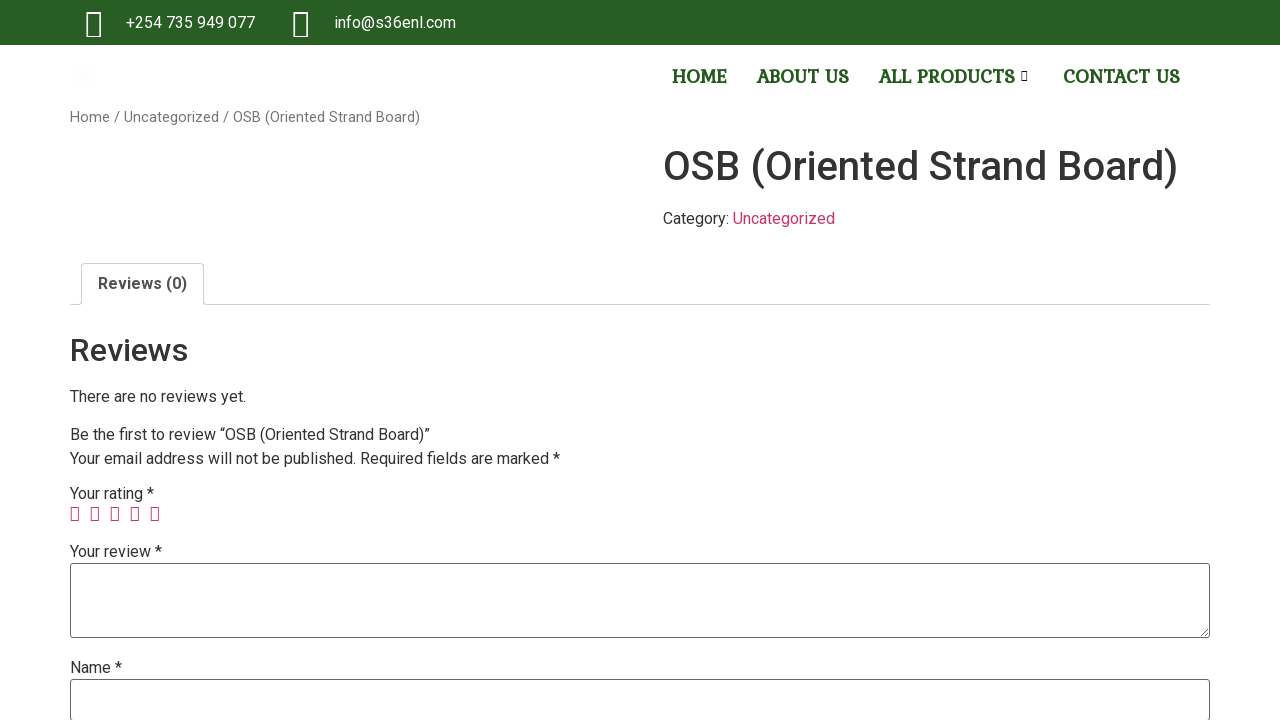

--- FILE ---
content_type: text/html; charset=UTF-8
request_url: https://plywood.webcrowdsolutions.com/index.php/product/osb-oriented-strand-board/
body_size: 21894
content:
<!DOCTYPE html>
<html lang="en-US">
<head>
	<meta charset="UTF-8" />
	<meta name="viewport" content="width=device-width, initial-scale=1" />
	<link rel="profile" href="http://gmpg.org/xfn/11" />
	<link rel="pingback" href="https://plywood.webcrowdsolutions.com/xmlrpc.php" />
	<title>OSB (Oriented Strand Board) &#8211; Ply Wood</title>
<meta name='robots' content='max-image-preview:large' />
<link rel="alternate" type="application/rss+xml" title="Ply Wood &raquo; Feed" href="https://plywood.webcrowdsolutions.com/index.php/feed/" />
<link rel="alternate" type="application/rss+xml" title="Ply Wood &raquo; Comments Feed" href="https://plywood.webcrowdsolutions.com/index.php/comments/feed/" />
<link rel="alternate" type="application/rss+xml" title="Ply Wood &raquo; OSB (Oriented Strand Board) Comments Feed" href="https://plywood.webcrowdsolutions.com/index.php/product/osb-oriented-strand-board/feed/" />
<script>
window._wpemojiSettings = {"baseUrl":"https:\/\/s.w.org\/images\/core\/emoji\/14.0.0\/72x72\/","ext":".png","svgUrl":"https:\/\/s.w.org\/images\/core\/emoji\/14.0.0\/svg\/","svgExt":".svg","source":{"concatemoji":"https:\/\/plywood.webcrowdsolutions.com\/wp-includes\/js\/wp-emoji-release.min.js?ver=6.2.8"}};
/*! This file is auto-generated */
!function(e,a,t){var n,r,o,i=a.createElement("canvas"),p=i.getContext&&i.getContext("2d");function s(e,t){p.clearRect(0,0,i.width,i.height),p.fillText(e,0,0);e=i.toDataURL();return p.clearRect(0,0,i.width,i.height),p.fillText(t,0,0),e===i.toDataURL()}function c(e){var t=a.createElement("script");t.src=e,t.defer=t.type="text/javascript",a.getElementsByTagName("head")[0].appendChild(t)}for(o=Array("flag","emoji"),t.supports={everything:!0,everythingExceptFlag:!0},r=0;r<o.length;r++)t.supports[o[r]]=function(e){if(p&&p.fillText)switch(p.textBaseline="top",p.font="600 32px Arial",e){case"flag":return s("\ud83c\udff3\ufe0f\u200d\u26a7\ufe0f","\ud83c\udff3\ufe0f\u200b\u26a7\ufe0f")?!1:!s("\ud83c\uddfa\ud83c\uddf3","\ud83c\uddfa\u200b\ud83c\uddf3")&&!s("\ud83c\udff4\udb40\udc67\udb40\udc62\udb40\udc65\udb40\udc6e\udb40\udc67\udb40\udc7f","\ud83c\udff4\u200b\udb40\udc67\u200b\udb40\udc62\u200b\udb40\udc65\u200b\udb40\udc6e\u200b\udb40\udc67\u200b\udb40\udc7f");case"emoji":return!s("\ud83e\udef1\ud83c\udffb\u200d\ud83e\udef2\ud83c\udfff","\ud83e\udef1\ud83c\udffb\u200b\ud83e\udef2\ud83c\udfff")}return!1}(o[r]),t.supports.everything=t.supports.everything&&t.supports[o[r]],"flag"!==o[r]&&(t.supports.everythingExceptFlag=t.supports.everythingExceptFlag&&t.supports[o[r]]);t.supports.everythingExceptFlag=t.supports.everythingExceptFlag&&!t.supports.flag,t.DOMReady=!1,t.readyCallback=function(){t.DOMReady=!0},t.supports.everything||(n=function(){t.readyCallback()},a.addEventListener?(a.addEventListener("DOMContentLoaded",n,!1),e.addEventListener("load",n,!1)):(e.attachEvent("onload",n),a.attachEvent("onreadystatechange",function(){"complete"===a.readyState&&t.readyCallback()})),(e=t.source||{}).concatemoji?c(e.concatemoji):e.wpemoji&&e.twemoji&&(c(e.twemoji),c(e.wpemoji)))}(window,document,window._wpemojiSettings);
</script>
<style>
img.wp-smiley,
img.emoji {
	display: inline !important;
	border: none !important;
	box-shadow: none !important;
	height: 1em !important;
	width: 1em !important;
	margin: 0 0.07em !important;
	vertical-align: -0.1em !important;
	background: none !important;
	padding: 0 !important;
}
</style>
	
<link rel='stylesheet' id='wp-block-library-css' href='https://plywood.webcrowdsolutions.com/wp-includes/css/dist/block-library/style.min.css?ver=6.2.8' media='all' />
<link rel='stylesheet' id='wc-blocks-vendors-style-css' href='https://plywood.webcrowdsolutions.com/wp-content/plugins/woocommerce/packages/woocommerce-blocks/build/wc-blocks-vendors-style.css?ver=10.0.4' media='all' />
<link rel='stylesheet' id='wc-blocks-style-css' href='https://plywood.webcrowdsolutions.com/wp-content/plugins/woocommerce/packages/woocommerce-blocks/build/wc-blocks-style.css?ver=10.0.4' media='all' />
<link rel='stylesheet' id='woolentor-block-common-css' href='https://plywood.webcrowdsolutions.com/wp-content/plugins/woolentor-addons/woolentor-blocks/src/assets/css/common-style.css?ver=2.6.2' media='all' />
<link rel='stylesheet' id='woolentor-block-default-css' href='https://plywood.webcrowdsolutions.com/wp-content/plugins/woolentor-addons/woolentor-blocks/src/assets/css/style-index.css?ver=2.6.2' media='all' />
<link rel='stylesheet' id='classic-theme-styles-css' href='https://plywood.webcrowdsolutions.com/wp-includes/css/classic-themes.min.css?ver=6.2.8' media='all' />
<style id='global-styles-inline-css'>
body{--wp--preset--color--black: #000000;--wp--preset--color--cyan-bluish-gray: #abb8c3;--wp--preset--color--white: #ffffff;--wp--preset--color--pale-pink: #f78da7;--wp--preset--color--vivid-red: #cf2e2e;--wp--preset--color--luminous-vivid-orange: #ff6900;--wp--preset--color--luminous-vivid-amber: #fcb900;--wp--preset--color--light-green-cyan: #7bdcb5;--wp--preset--color--vivid-green-cyan: #00d084;--wp--preset--color--pale-cyan-blue: #8ed1fc;--wp--preset--color--vivid-cyan-blue: #0693e3;--wp--preset--color--vivid-purple: #9b51e0;--wp--preset--gradient--vivid-cyan-blue-to-vivid-purple: linear-gradient(135deg,rgba(6,147,227,1) 0%,rgb(155,81,224) 100%);--wp--preset--gradient--light-green-cyan-to-vivid-green-cyan: linear-gradient(135deg,rgb(122,220,180) 0%,rgb(0,208,130) 100%);--wp--preset--gradient--luminous-vivid-amber-to-luminous-vivid-orange: linear-gradient(135deg,rgba(252,185,0,1) 0%,rgba(255,105,0,1) 100%);--wp--preset--gradient--luminous-vivid-orange-to-vivid-red: linear-gradient(135deg,rgba(255,105,0,1) 0%,rgb(207,46,46) 100%);--wp--preset--gradient--very-light-gray-to-cyan-bluish-gray: linear-gradient(135deg,rgb(238,238,238) 0%,rgb(169,184,195) 100%);--wp--preset--gradient--cool-to-warm-spectrum: linear-gradient(135deg,rgb(74,234,220) 0%,rgb(151,120,209) 20%,rgb(207,42,186) 40%,rgb(238,44,130) 60%,rgb(251,105,98) 80%,rgb(254,248,76) 100%);--wp--preset--gradient--blush-light-purple: linear-gradient(135deg,rgb(255,206,236) 0%,rgb(152,150,240) 100%);--wp--preset--gradient--blush-bordeaux: linear-gradient(135deg,rgb(254,205,165) 0%,rgb(254,45,45) 50%,rgb(107,0,62) 100%);--wp--preset--gradient--luminous-dusk: linear-gradient(135deg,rgb(255,203,112) 0%,rgb(199,81,192) 50%,rgb(65,88,208) 100%);--wp--preset--gradient--pale-ocean: linear-gradient(135deg,rgb(255,245,203) 0%,rgb(182,227,212) 50%,rgb(51,167,181) 100%);--wp--preset--gradient--electric-grass: linear-gradient(135deg,rgb(202,248,128) 0%,rgb(113,206,126) 100%);--wp--preset--gradient--midnight: linear-gradient(135deg,rgb(2,3,129) 0%,rgb(40,116,252) 100%);--wp--preset--duotone--dark-grayscale: url('#wp-duotone-dark-grayscale');--wp--preset--duotone--grayscale: url('#wp-duotone-grayscale');--wp--preset--duotone--purple-yellow: url('#wp-duotone-purple-yellow');--wp--preset--duotone--blue-red: url('#wp-duotone-blue-red');--wp--preset--duotone--midnight: url('#wp-duotone-midnight');--wp--preset--duotone--magenta-yellow: url('#wp-duotone-magenta-yellow');--wp--preset--duotone--purple-green: url('#wp-duotone-purple-green');--wp--preset--duotone--blue-orange: url('#wp-duotone-blue-orange');--wp--preset--font-size--small: 13px;--wp--preset--font-size--medium: 20px;--wp--preset--font-size--large: 36px;--wp--preset--font-size--x-large: 42px;--wp--preset--spacing--20: 0.44rem;--wp--preset--spacing--30: 0.67rem;--wp--preset--spacing--40: 1rem;--wp--preset--spacing--50: 1.5rem;--wp--preset--spacing--60: 2.25rem;--wp--preset--spacing--70: 3.38rem;--wp--preset--spacing--80: 5.06rem;--wp--preset--shadow--natural: 6px 6px 9px rgba(0, 0, 0, 0.2);--wp--preset--shadow--deep: 12px 12px 50px rgba(0, 0, 0, 0.4);--wp--preset--shadow--sharp: 6px 6px 0px rgba(0, 0, 0, 0.2);--wp--preset--shadow--outlined: 6px 6px 0px -3px rgba(255, 255, 255, 1), 6px 6px rgba(0, 0, 0, 1);--wp--preset--shadow--crisp: 6px 6px 0px rgba(0, 0, 0, 1);}:where(.is-layout-flex){gap: 0.5em;}body .is-layout-flow > .alignleft{float: left;margin-inline-start: 0;margin-inline-end: 2em;}body .is-layout-flow > .alignright{float: right;margin-inline-start: 2em;margin-inline-end: 0;}body .is-layout-flow > .aligncenter{margin-left: auto !important;margin-right: auto !important;}body .is-layout-constrained > .alignleft{float: left;margin-inline-start: 0;margin-inline-end: 2em;}body .is-layout-constrained > .alignright{float: right;margin-inline-start: 2em;margin-inline-end: 0;}body .is-layout-constrained > .aligncenter{margin-left: auto !important;margin-right: auto !important;}body .is-layout-constrained > :where(:not(.alignleft):not(.alignright):not(.alignfull)){max-width: var(--wp--style--global--content-size);margin-left: auto !important;margin-right: auto !important;}body .is-layout-constrained > .alignwide{max-width: var(--wp--style--global--wide-size);}body .is-layout-flex{display: flex;}body .is-layout-flex{flex-wrap: wrap;align-items: center;}body .is-layout-flex > *{margin: 0;}:where(.wp-block-columns.is-layout-flex){gap: 2em;}.has-black-color{color: var(--wp--preset--color--black) !important;}.has-cyan-bluish-gray-color{color: var(--wp--preset--color--cyan-bluish-gray) !important;}.has-white-color{color: var(--wp--preset--color--white) !important;}.has-pale-pink-color{color: var(--wp--preset--color--pale-pink) !important;}.has-vivid-red-color{color: var(--wp--preset--color--vivid-red) !important;}.has-luminous-vivid-orange-color{color: var(--wp--preset--color--luminous-vivid-orange) !important;}.has-luminous-vivid-amber-color{color: var(--wp--preset--color--luminous-vivid-amber) !important;}.has-light-green-cyan-color{color: var(--wp--preset--color--light-green-cyan) !important;}.has-vivid-green-cyan-color{color: var(--wp--preset--color--vivid-green-cyan) !important;}.has-pale-cyan-blue-color{color: var(--wp--preset--color--pale-cyan-blue) !important;}.has-vivid-cyan-blue-color{color: var(--wp--preset--color--vivid-cyan-blue) !important;}.has-vivid-purple-color{color: var(--wp--preset--color--vivid-purple) !important;}.has-black-background-color{background-color: var(--wp--preset--color--black) !important;}.has-cyan-bluish-gray-background-color{background-color: var(--wp--preset--color--cyan-bluish-gray) !important;}.has-white-background-color{background-color: var(--wp--preset--color--white) !important;}.has-pale-pink-background-color{background-color: var(--wp--preset--color--pale-pink) !important;}.has-vivid-red-background-color{background-color: var(--wp--preset--color--vivid-red) !important;}.has-luminous-vivid-orange-background-color{background-color: var(--wp--preset--color--luminous-vivid-orange) !important;}.has-luminous-vivid-amber-background-color{background-color: var(--wp--preset--color--luminous-vivid-amber) !important;}.has-light-green-cyan-background-color{background-color: var(--wp--preset--color--light-green-cyan) !important;}.has-vivid-green-cyan-background-color{background-color: var(--wp--preset--color--vivid-green-cyan) !important;}.has-pale-cyan-blue-background-color{background-color: var(--wp--preset--color--pale-cyan-blue) !important;}.has-vivid-cyan-blue-background-color{background-color: var(--wp--preset--color--vivid-cyan-blue) !important;}.has-vivid-purple-background-color{background-color: var(--wp--preset--color--vivid-purple) !important;}.has-black-border-color{border-color: var(--wp--preset--color--black) !important;}.has-cyan-bluish-gray-border-color{border-color: var(--wp--preset--color--cyan-bluish-gray) !important;}.has-white-border-color{border-color: var(--wp--preset--color--white) !important;}.has-pale-pink-border-color{border-color: var(--wp--preset--color--pale-pink) !important;}.has-vivid-red-border-color{border-color: var(--wp--preset--color--vivid-red) !important;}.has-luminous-vivid-orange-border-color{border-color: var(--wp--preset--color--luminous-vivid-orange) !important;}.has-luminous-vivid-amber-border-color{border-color: var(--wp--preset--color--luminous-vivid-amber) !important;}.has-light-green-cyan-border-color{border-color: var(--wp--preset--color--light-green-cyan) !important;}.has-vivid-green-cyan-border-color{border-color: var(--wp--preset--color--vivid-green-cyan) !important;}.has-pale-cyan-blue-border-color{border-color: var(--wp--preset--color--pale-cyan-blue) !important;}.has-vivid-cyan-blue-border-color{border-color: var(--wp--preset--color--vivid-cyan-blue) !important;}.has-vivid-purple-border-color{border-color: var(--wp--preset--color--vivid-purple) !important;}.has-vivid-cyan-blue-to-vivid-purple-gradient-background{background: var(--wp--preset--gradient--vivid-cyan-blue-to-vivid-purple) !important;}.has-light-green-cyan-to-vivid-green-cyan-gradient-background{background: var(--wp--preset--gradient--light-green-cyan-to-vivid-green-cyan) !important;}.has-luminous-vivid-amber-to-luminous-vivid-orange-gradient-background{background: var(--wp--preset--gradient--luminous-vivid-amber-to-luminous-vivid-orange) !important;}.has-luminous-vivid-orange-to-vivid-red-gradient-background{background: var(--wp--preset--gradient--luminous-vivid-orange-to-vivid-red) !important;}.has-very-light-gray-to-cyan-bluish-gray-gradient-background{background: var(--wp--preset--gradient--very-light-gray-to-cyan-bluish-gray) !important;}.has-cool-to-warm-spectrum-gradient-background{background: var(--wp--preset--gradient--cool-to-warm-spectrum) !important;}.has-blush-light-purple-gradient-background{background: var(--wp--preset--gradient--blush-light-purple) !important;}.has-blush-bordeaux-gradient-background{background: var(--wp--preset--gradient--blush-bordeaux) !important;}.has-luminous-dusk-gradient-background{background: var(--wp--preset--gradient--luminous-dusk) !important;}.has-pale-ocean-gradient-background{background: var(--wp--preset--gradient--pale-ocean) !important;}.has-electric-grass-gradient-background{background: var(--wp--preset--gradient--electric-grass) !important;}.has-midnight-gradient-background{background: var(--wp--preset--gradient--midnight) !important;}.has-small-font-size{font-size: var(--wp--preset--font-size--small) !important;}.has-medium-font-size{font-size: var(--wp--preset--font-size--medium) !important;}.has-large-font-size{font-size: var(--wp--preset--font-size--large) !important;}.has-x-large-font-size{font-size: var(--wp--preset--font-size--x-large) !important;}
.wp-block-navigation a:where(:not(.wp-element-button)){color: inherit;}
:where(.wp-block-columns.is-layout-flex){gap: 2em;}
.wp-block-pullquote{font-size: 1.5em;line-height: 1.6;}
</style>
<link rel='stylesheet' id='contact-form-7-css' href='https://plywood.webcrowdsolutions.com/wp-content/plugins/contact-form-7/includes/css/styles.css?ver=5.7.6' media='all' />
<link rel='stylesheet' id='woocommerce-layout-css' href='https://plywood.webcrowdsolutions.com/wp-content/plugins/woocommerce/assets/css/woocommerce-layout.css?ver=7.7.0' media='all' />
<link rel='stylesheet' id='woocommerce-smallscreen-css' href='https://plywood.webcrowdsolutions.com/wp-content/plugins/woocommerce/assets/css/woocommerce-smallscreen.css?ver=7.7.0' media='only screen and (max-width: 768px)' />
<link rel='stylesheet' id='woocommerce-general-css' href='https://plywood.webcrowdsolutions.com/wp-content/plugins/woocommerce/assets/css/woocommerce.css?ver=7.7.0' media='all' />
<style id='woocommerce-inline-inline-css'>
.woocommerce form .form-row .required { visibility: visible; }
</style>
<link rel='stylesheet' id='wpos-slick-style-css' href='https://plywood.webcrowdsolutions.com/wp-content/plugins/woo-product-slider-and-carousel-with-category/assets/css/slick.css?ver=2.8' media='all' />
<link rel='stylesheet' id='wcpscwc-public-style-css' href='https://plywood.webcrowdsolutions.com/wp-content/plugins/woo-product-slider-and-carousel-with-category/assets/css/wcpscwc-public.css?ver=2.8' media='all' />
<link rel='stylesheet' id='hfe-style-css' href='https://plywood.webcrowdsolutions.com/wp-content/plugins/header-footer-elementor/assets/css/header-footer-elementor.css?ver=1.6.13' media='all' />
<link rel='stylesheet' id='elementor-icons-css' href='https://plywood.webcrowdsolutions.com/wp-content/plugins/elementor/assets/lib/eicons/css/elementor-icons.min.css?ver=5.18.0' media='all' />
<link rel='stylesheet' id='elementor-frontend-css' href='https://plywood.webcrowdsolutions.com/wp-content/plugins/elementor/assets/css/frontend-lite.min.css?ver=3.12.2' media='all' />
<link rel='stylesheet' id='swiper-css' href='https://plywood.webcrowdsolutions.com/wp-content/plugins/elementor/assets/lib/swiper/v8/css/swiper.min.css?ver=8.4.5' media='all' />
<link rel='stylesheet' id='elementor-post-6-css' href='https://plywood.webcrowdsolutions.com/wp-content/uploads/elementor/css/post-6.css?ver=1683053799' media='all' />
<link rel='stylesheet' id='elementor-pro-css' href='https://plywood.webcrowdsolutions.com/wp-content/plugins/elementor-pro/assets/css/frontend-lite.min.css?ver=3.7.3' media='all' />
<link rel='stylesheet' id='elementor-global-css' href='https://plywood.webcrowdsolutions.com/wp-content/uploads/elementor/css/global.css?ver=1683053802' media='all' />
<link rel='stylesheet' id='elementor-post-13-css' href='https://plywood.webcrowdsolutions.com/wp-content/uploads/elementor/css/post-13.css?ver=1684220369' media='all' />
<link rel='stylesheet' id='hfe-widgets-style-css' href='https://plywood.webcrowdsolutions.com/wp-content/plugins/header-footer-elementor/inc/widgets-css/frontend.css?ver=1.6.13' media='all' />
<link rel='stylesheet' id='elementor-post-23-css' href='https://plywood.webcrowdsolutions.com/wp-content/uploads/elementor/css/post-23.css?ver=1683702741' media='all' />
<link rel='stylesheet' id='pqfw-frontend-css' href='https://plywood.webcrowdsolutions.com/wp-content/plugins/product-quotation-for-woocommerce/assets/css/pqfw-frontend.css?ver=1.0.0' media='all' />
<style id='pqfw-frontend-inline-css'>
a.button.pqfw-button.pqfw-add-to-quotation {font-size: 17px;width: 133px;}a.button.pqfw-button.pqfw-add-to-quotation:hover {}
</style>
<link rel='stylesheet' id='font-awesome-css' href='https://plywood.webcrowdsolutions.com/wp-content/plugins/elementor/assets/lib/font-awesome/css/font-awesome.min.css?ver=4.7.0' media='all' />
<link rel='stylesheet' id='simple-line-icons-wl-css' href='https://plywood.webcrowdsolutions.com/wp-content/plugins/woolentor-addons/assets/css/simple-line-icons.css?ver=2.6.2' media='all' />
<link rel='stylesheet' id='htflexboxgrid-css' href='https://plywood.webcrowdsolutions.com/wp-content/plugins/woolentor-addons/assets/css/htflexboxgrid.css?ver=2.6.2' media='all' />
<link rel='stylesheet' id='slick-css' href='https://plywood.webcrowdsolutions.com/wp-content/plugins/woolentor-addons/assets/css/slick.css?ver=2.6.2' media='all' />
<link rel='stylesheet' id='woolentor-widgets-css' href='https://plywood.webcrowdsolutions.com/wp-content/plugins/woolentor-addons/assets/css/woolentor-widgets.css?ver=2.6.2' media='all' />
<link rel='stylesheet' id='hello-elementor-css' href='https://plywood.webcrowdsolutions.com/wp-content/themes/hello-elementor/style.min.css?ver=2.6.1' media='all' />
<link rel='stylesheet' id='hello-elementor-theme-style-css' href='https://plywood.webcrowdsolutions.com/wp-content/themes/hello-elementor/theme.min.css?ver=2.6.1' media='all' />
<link rel='stylesheet' id='elementor-icons-ekiticons-css' href='https://plywood.webcrowdsolutions.com/wp-content/plugins/elementskit-lite/modules/elementskit-icon-pack/assets/css/ekiticons.css?ver=2.8.7' media='all' />
<link rel='stylesheet' id='ekit-widget-styles-css' href='https://plywood.webcrowdsolutions.com/wp-content/plugins/elementskit-lite/widgets/init/assets/css/widget-styles.css?ver=2.8.7' media='all' />
<link rel='stylesheet' id='ekit-responsive-css' href='https://plywood.webcrowdsolutions.com/wp-content/plugins/elementskit-lite/widgets/init/assets/css/responsive.css?ver=2.8.7' media='all' />
<link rel='stylesheet' id='eael-general-css' href='https://plywood.webcrowdsolutions.com/wp-content/plugins/essential-addons-for-elementor-lite/assets/front-end/css/view/general.min.css?ver=5.7.2' media='all' />
<link rel='stylesheet' id='wpr-text-animations-css-css' href='https://plywood.webcrowdsolutions.com/wp-content/plugins/royal-elementor-addons/assets/css/lib/animations/text-animations.min.css?ver=1.3.67' media='all' />
<link rel='stylesheet' id='wpr-addons-css-css' href='https://plywood.webcrowdsolutions.com/wp-content/plugins/royal-elementor-addons/assets/css/frontend.min.css?ver=1.3.67' media='all' />
<link rel='stylesheet' id='font-awesome-5-all-css' href='https://plywood.webcrowdsolutions.com/wp-content/plugins/elementor/assets/lib/font-awesome/css/all.min.css?ver=4.9.54' media='all' />
<link rel='stylesheet' id='ecs-styles-css' href='https://plywood.webcrowdsolutions.com/wp-content/plugins/ele-custom-skin/assets/css/ecs-style.css?ver=3.1.7' media='all' />
<link rel='stylesheet' id='google-fonts-1-css' href='https://fonts.googleapis.com/css?family=Roboto%3A100%2C100italic%2C200%2C200italic%2C300%2C300italic%2C400%2C400italic%2C500%2C500italic%2C600%2C600italic%2C700%2C700italic%2C800%2C800italic%2C900%2C900italic%7CRoboto+Slab%3A100%2C100italic%2C200%2C200italic%2C300%2C300italic%2C400%2C400italic%2C500%2C500italic%2C600%2C600italic%2C700%2C700italic%2C800%2C800italic%2C900%2C900italic%7CKurale%3A100%2C100italic%2C200%2C200italic%2C300%2C300italic%2C400%2C400italic%2C500%2C500italic%2C600%2C600italic%2C700%2C700italic%2C800%2C800italic%2C900%2C900italic%7CLato%3A100%2C100italic%2C200%2C200italic%2C300%2C300italic%2C400%2C400italic%2C500%2C500italic%2C600%2C600italic%2C700%2C700italic%2C800%2C800italic%2C900%2C900italic%7CLibre+Caslon+Text%3A100%2C100italic%2C200%2C200italic%2C300%2C300italic%2C400%2C400italic%2C500%2C500italic%2C600%2C600italic%2C700%2C700italic%2C800%2C800italic%2C900%2C900italic%7CRoboto+Condensed%3A100%2C100italic%2C200%2C200italic%2C300%2C300italic%2C400%2C400italic%2C500%2C500italic%2C600%2C600italic%2C700%2C700italic%2C800%2C800italic%2C900%2C900italic%7CMontserrat%3A100%2C100italic%2C200%2C200italic%2C300%2C300italic%2C400%2C400italic%2C500%2C500italic%2C600%2C600italic%2C700%2C700italic%2C800%2C800italic%2C900%2C900italic&#038;display=swap&#038;ver=6.2.8' media='all' />
<link rel='stylesheet' id='elementor-icons-shared-0-css' href='https://plywood.webcrowdsolutions.com/wp-content/plugins/elementor/assets/lib/font-awesome/css/fontawesome.min.css?ver=5.15.3' media='all' />
<link rel='stylesheet' id='elementor-icons-fa-solid-css' href='https://plywood.webcrowdsolutions.com/wp-content/plugins/elementor/assets/lib/font-awesome/css/solid.min.css?ver=5.15.3' media='all' />
<link rel="preconnect" href="https://fonts.gstatic.com/" crossorigin><script src='https://plywood.webcrowdsolutions.com/wp-includes/js/jquery/jquery.min.js?ver=3.6.4' id='jquery-core-js'></script>
<script src='https://plywood.webcrowdsolutions.com/wp-includes/js/jquery/jquery-migrate.min.js?ver=3.4.0' id='jquery-migrate-js'></script>
<script id='ecs_ajax_load-js-extra'>
var ecs_ajax_params = {"ajaxurl":"https:\/\/plywood.webcrowdsolutions.com\/wp-admin\/admin-ajax.php","posts":"{\"page\":0,\"product\":\"osb-oriented-strand-board\",\"post_type\":\"product\",\"name\":\"osb-oriented-strand-board\",\"error\":\"\",\"m\":\"\",\"p\":0,\"post_parent\":\"\",\"subpost\":\"\",\"subpost_id\":\"\",\"attachment\":\"\",\"attachment_id\":0,\"pagename\":\"\",\"page_id\":0,\"second\":\"\",\"minute\":\"\",\"hour\":\"\",\"day\":0,\"monthnum\":0,\"year\":0,\"w\":0,\"category_name\":\"\",\"tag\":\"\",\"cat\":\"\",\"tag_id\":\"\",\"author\":\"\",\"author_name\":\"\",\"feed\":\"\",\"tb\":\"\",\"paged\":0,\"meta_key\":\"\",\"meta_value\":\"\",\"preview\":\"\",\"s\":\"\",\"sentence\":\"\",\"title\":\"\",\"fields\":\"\",\"menu_order\":\"\",\"embed\":\"\",\"category__in\":[],\"category__not_in\":[],\"category__and\":[],\"post__in\":[],\"post__not_in\":[],\"post_name__in\":[],\"tag__in\":[],\"tag__not_in\":[],\"tag__and\":[],\"tag_slug__in\":[],\"tag_slug__and\":[],\"post_parent__in\":[],\"post_parent__not_in\":[],\"author__in\":[],\"author__not_in\":[],\"search_columns\":[],\"ignore_sticky_posts\":false,\"suppress_filters\":false,\"cache_results\":true,\"update_post_term_cache\":true,\"update_menu_item_cache\":false,\"lazy_load_term_meta\":true,\"update_post_meta_cache\":true,\"posts_per_page\":10,\"nopaging\":false,\"comments_per_page\":\"50\",\"no_found_rows\":false,\"order\":\"DESC\"}"};
</script>
<script src='https://plywood.webcrowdsolutions.com/wp-content/plugins/ele-custom-skin/assets/js/ecs_ajax_pagination.js?ver=3.1.7' id='ecs_ajax_load-js'></script>
<script src='https://plywood.webcrowdsolutions.com/wp-content/plugins/ele-custom-skin/assets/js/ecs.js?ver=3.1.7' id='ecs-script-js'></script>
<link rel="https://api.w.org/" href="https://plywood.webcrowdsolutions.com/index.php/wp-json/" /><link rel="alternate" type="application/json" href="https://plywood.webcrowdsolutions.com/index.php/wp-json/wp/v2/product/164" /><link rel="EditURI" type="application/rsd+xml" title="RSD" href="https://plywood.webcrowdsolutions.com/xmlrpc.php?rsd" />
<link rel="wlwmanifest" type="application/wlwmanifest+xml" href="https://plywood.webcrowdsolutions.com/wp-includes/wlwmanifest.xml" />
<meta name="generator" content="WordPress 6.2.8" />
<meta name="generator" content="WooCommerce 7.7.0" />
<link rel="canonical" href="https://plywood.webcrowdsolutions.com/index.php/product/osb-oriented-strand-board/" />
<link rel='shortlink' href='https://plywood.webcrowdsolutions.com/?p=164' />
<link rel="alternate" type="application/json+oembed" href="https://plywood.webcrowdsolutions.com/index.php/wp-json/oembed/1.0/embed?url=https%3A%2F%2Fplywood.webcrowdsolutions.com%2Findex.php%2Fproduct%2Fosb-oriented-strand-board%2F" />
<link rel="alternate" type="text/xml+oembed" href="https://plywood.webcrowdsolutions.com/index.php/wp-json/oembed/1.0/embed?url=https%3A%2F%2Fplywood.webcrowdsolutions.com%2Findex.php%2Fproduct%2Fosb-oriented-strand-board%2F&#038;format=xml" />
	<noscript><style>.woocommerce-product-gallery{ opacity: 1 !important; }</style></noscript>
	<meta name="generator" content="Elementor 3.12.2; features: e_dom_optimization, e_optimized_assets_loading, e_optimized_css_loading, a11y_improvements, additional_custom_breakpoints; settings: css_print_method-external, google_font-enabled, font_display-swap">
<link rel="icon" href="https://plywood.webcrowdsolutions.com/wp-content/uploads/2023/03/cropped-SWIFT0LOGO-32x32.png" sizes="32x32" />
<link rel="icon" href="https://plywood.webcrowdsolutions.com/wp-content/uploads/2023/03/cropped-SWIFT0LOGO-192x192.png" sizes="192x192" />
<link rel="apple-touch-icon" href="https://plywood.webcrowdsolutions.com/wp-content/uploads/2023/03/cropped-SWIFT0LOGO-180x180.png" />
<meta name="msapplication-TileImage" content="https://plywood.webcrowdsolutions.com/wp-content/uploads/2023/03/cropped-SWIFT0LOGO-270x270.png" />
		<style id="wp-custom-css">
			.woocommerce ul.products li.product{
	border: 1px solid #285D23 !important;
	text-align: center !important;
	padding: 10px !important;
	margin: 3px !important;
}
.woocommerce ul.products li.product a img{
	width: 100% !important;
	height:40vh !important;
}
.woocommerce .star-rating::before{
	display: none !important;
}
h2.woocommerce-loop-product__title{
	color: #285D23 !important;
}
.woocommerce ul.products li.product .button{
	background-color: #285D23 !important;
	color: #fff !important;
	margin: 5px !important
}

.woocommerce ul.products li.product .button:hover{
	background-color: #FFC33D !important;
	color: #fff !important;
}
a.button.wp-element-button.product_type_simple{
	display: none !important;
}
.woocommerce ul.products li.product a img{
	width: 100% !important;
	height:40vh !important;
}
.woocommerce .elementor-element.elementor-products-grid ul.products li.product:hover{
	box-shadow:0 0 10px 5px #2B612978;
}
img.attachment-medium.size-medium{
	width:100%;
	height:35vh;
}
a.post-list-filter-item{
	display:none !important;
}		</style>
		<style id="wpr_lightbox_styles">
				.lg-backdrop {
					background-color: rgba(0,0,0,0.6) !important;
				}
				.lg-toolbar,
				.lg-dropdown {
					background-color: rgba(0,0,0,0.8) !important;
				}
				.lg-dropdown:after {
					border-bottom-color: rgba(0,0,0,0.8) !important;
				}
				.lg-sub-html {
					background-color: rgba(0,0,0,0.8) !important;
				}
				.lg-thumb-outer,
				.lg-progress-bar {
					background-color: #444444 !important;
				}
				.lg-progress {
					background-color: #a90707 !important;
				}
				.lg-icon {
					color: #efefef !important;
					font-size: 20px !important;
				}
				.lg-icon.lg-toogle-thumb {
					font-size: 24px !important;
				}
				.lg-icon:hover,
				.lg-dropdown-text:hover {
					color: #ffffff !important;
				}
				.lg-sub-html,
				.lg-dropdown-text {
					color: #efefef !important;
					font-size: 14px !important;
				}
				#lg-counter {
					color: #efefef !important;
					font-size: 14px !important;
				}
				.lg-prev,
				.lg-next {
					font-size: 35px !important;
				}

				/* Defaults */
				.lg-icon {
				background-color: transparent !important;
				}

				#lg-counter {
				opacity: 0.9;
				}

				.lg-thumb-outer {
				padding: 0 10px;
				}

				.lg-thumb-item {
				border-radius: 0 !important;
				border: none !important;
				opacity: 0.5;
				}

				.lg-thumb-item.active {
					opacity: 1;
				}
	         </style><style id="wpforms-css-vars-root">
				:root {
					--wpforms-field-border-radius: 3px;
--wpforms-field-background-color: #ffffff;
--wpforms-field-border-color: rgba( 0, 0, 0, 0.25 );
--wpforms-field-text-color: rgba( 0, 0, 0, 0.7 );
--wpforms-label-color: rgba( 0, 0, 0, 0.85 );
--wpforms-label-sublabel-color: rgba( 0, 0, 0, 0.55 );
--wpforms-label-error-color: #d63637;
--wpforms-button-border-radius: 3px;
--wpforms-button-background-color: #066aab;
--wpforms-button-text-color: #ffffff;
--wpforms-field-size-input-height: 43px;
--wpforms-field-size-input-spacing: 15px;
--wpforms-field-size-font-size: 16px;
--wpforms-field-size-line-height: 19px;
--wpforms-field-size-padding-h: 14px;
--wpforms-field-size-checkbox-size: 16px;
--wpforms-field-size-sublabel-spacing: 5px;
--wpforms-field-size-icon-size: 1;
--wpforms-label-size-font-size: 16px;
--wpforms-label-size-line-height: 19px;
--wpforms-label-size-sublabel-font-size: 14px;
--wpforms-label-size-sublabel-line-height: 17px;
--wpforms-button-size-font-size: 17px;
--wpforms-button-size-height: 41px;
--wpforms-button-size-padding-h: 15px;
--wpforms-button-size-margin-top: 10px;

				}
			</style></head>

<body class="product-template-default single single-product postid-164 theme-hello-elementor woocommerce woocommerce-page woocommerce-no-js ehf-header ehf-footer ehf-template-hello-elementor ehf-stylesheet-hello-elementor pqfw-quotations-cart woocommerce-cart woolentor_current_theme_hello-elementor woolentor-empty-cart elementor-default elementor-kit-6">
<svg xmlns="http://www.w3.org/2000/svg" viewBox="0 0 0 0" width="0" height="0" focusable="false" role="none" style="visibility: hidden; position: absolute; left: -9999px; overflow: hidden;" ><defs><filter id="wp-duotone-dark-grayscale"><feColorMatrix color-interpolation-filters="sRGB" type="matrix" values=" .299 .587 .114 0 0 .299 .587 .114 0 0 .299 .587 .114 0 0 .299 .587 .114 0 0 " /><feComponentTransfer color-interpolation-filters="sRGB" ><feFuncR type="table" tableValues="0 0.49803921568627" /><feFuncG type="table" tableValues="0 0.49803921568627" /><feFuncB type="table" tableValues="0 0.49803921568627" /><feFuncA type="table" tableValues="1 1" /></feComponentTransfer><feComposite in2="SourceGraphic" operator="in" /></filter></defs></svg><svg xmlns="http://www.w3.org/2000/svg" viewBox="0 0 0 0" width="0" height="0" focusable="false" role="none" style="visibility: hidden; position: absolute; left: -9999px; overflow: hidden;" ><defs><filter id="wp-duotone-grayscale"><feColorMatrix color-interpolation-filters="sRGB" type="matrix" values=" .299 .587 .114 0 0 .299 .587 .114 0 0 .299 .587 .114 0 0 .299 .587 .114 0 0 " /><feComponentTransfer color-interpolation-filters="sRGB" ><feFuncR type="table" tableValues="0 1" /><feFuncG type="table" tableValues="0 1" /><feFuncB type="table" tableValues="0 1" /><feFuncA type="table" tableValues="1 1" /></feComponentTransfer><feComposite in2="SourceGraphic" operator="in" /></filter></defs></svg><svg xmlns="http://www.w3.org/2000/svg" viewBox="0 0 0 0" width="0" height="0" focusable="false" role="none" style="visibility: hidden; position: absolute; left: -9999px; overflow: hidden;" ><defs><filter id="wp-duotone-purple-yellow"><feColorMatrix color-interpolation-filters="sRGB" type="matrix" values=" .299 .587 .114 0 0 .299 .587 .114 0 0 .299 .587 .114 0 0 .299 .587 .114 0 0 " /><feComponentTransfer color-interpolation-filters="sRGB" ><feFuncR type="table" tableValues="0.54901960784314 0.98823529411765" /><feFuncG type="table" tableValues="0 1" /><feFuncB type="table" tableValues="0.71764705882353 0.25490196078431" /><feFuncA type="table" tableValues="1 1" /></feComponentTransfer><feComposite in2="SourceGraphic" operator="in" /></filter></defs></svg><svg xmlns="http://www.w3.org/2000/svg" viewBox="0 0 0 0" width="0" height="0" focusable="false" role="none" style="visibility: hidden; position: absolute; left: -9999px; overflow: hidden;" ><defs><filter id="wp-duotone-blue-red"><feColorMatrix color-interpolation-filters="sRGB" type="matrix" values=" .299 .587 .114 0 0 .299 .587 .114 0 0 .299 .587 .114 0 0 .299 .587 .114 0 0 " /><feComponentTransfer color-interpolation-filters="sRGB" ><feFuncR type="table" tableValues="0 1" /><feFuncG type="table" tableValues="0 0.27843137254902" /><feFuncB type="table" tableValues="0.5921568627451 0.27843137254902" /><feFuncA type="table" tableValues="1 1" /></feComponentTransfer><feComposite in2="SourceGraphic" operator="in" /></filter></defs></svg><svg xmlns="http://www.w3.org/2000/svg" viewBox="0 0 0 0" width="0" height="0" focusable="false" role="none" style="visibility: hidden; position: absolute; left: -9999px; overflow: hidden;" ><defs><filter id="wp-duotone-midnight"><feColorMatrix color-interpolation-filters="sRGB" type="matrix" values=" .299 .587 .114 0 0 .299 .587 .114 0 0 .299 .587 .114 0 0 .299 .587 .114 0 0 " /><feComponentTransfer color-interpolation-filters="sRGB" ><feFuncR type="table" tableValues="0 0" /><feFuncG type="table" tableValues="0 0.64705882352941" /><feFuncB type="table" tableValues="0 1" /><feFuncA type="table" tableValues="1 1" /></feComponentTransfer><feComposite in2="SourceGraphic" operator="in" /></filter></defs></svg><svg xmlns="http://www.w3.org/2000/svg" viewBox="0 0 0 0" width="0" height="0" focusable="false" role="none" style="visibility: hidden; position: absolute; left: -9999px; overflow: hidden;" ><defs><filter id="wp-duotone-magenta-yellow"><feColorMatrix color-interpolation-filters="sRGB" type="matrix" values=" .299 .587 .114 0 0 .299 .587 .114 0 0 .299 .587 .114 0 0 .299 .587 .114 0 0 " /><feComponentTransfer color-interpolation-filters="sRGB" ><feFuncR type="table" tableValues="0.78039215686275 1" /><feFuncG type="table" tableValues="0 0.94901960784314" /><feFuncB type="table" tableValues="0.35294117647059 0.47058823529412" /><feFuncA type="table" tableValues="1 1" /></feComponentTransfer><feComposite in2="SourceGraphic" operator="in" /></filter></defs></svg><svg xmlns="http://www.w3.org/2000/svg" viewBox="0 0 0 0" width="0" height="0" focusable="false" role="none" style="visibility: hidden; position: absolute; left: -9999px; overflow: hidden;" ><defs><filter id="wp-duotone-purple-green"><feColorMatrix color-interpolation-filters="sRGB" type="matrix" values=" .299 .587 .114 0 0 .299 .587 .114 0 0 .299 .587 .114 0 0 .299 .587 .114 0 0 " /><feComponentTransfer color-interpolation-filters="sRGB" ><feFuncR type="table" tableValues="0.65098039215686 0.40392156862745" /><feFuncG type="table" tableValues="0 1" /><feFuncB type="table" tableValues="0.44705882352941 0.4" /><feFuncA type="table" tableValues="1 1" /></feComponentTransfer><feComposite in2="SourceGraphic" operator="in" /></filter></defs></svg><svg xmlns="http://www.w3.org/2000/svg" viewBox="0 0 0 0" width="0" height="0" focusable="false" role="none" style="visibility: hidden; position: absolute; left: -9999px; overflow: hidden;" ><defs><filter id="wp-duotone-blue-orange"><feColorMatrix color-interpolation-filters="sRGB" type="matrix" values=" .299 .587 .114 0 0 .299 .587 .114 0 0 .299 .587 .114 0 0 .299 .587 .114 0 0 " /><feComponentTransfer color-interpolation-filters="sRGB" ><feFuncR type="table" tableValues="0.098039215686275 1" /><feFuncG type="table" tableValues="0 0.66274509803922" /><feFuncB type="table" tableValues="0.84705882352941 0.41960784313725" /><feFuncA type="table" tableValues="1 1" /></feComponentTransfer><feComposite in2="SourceGraphic" operator="in" /></filter></defs></svg><div id="page" class="hfeed site">

		<header id="masthead" itemscope="itemscope" itemtype="https://schema.org/WPHeader">
			<p class="main-title bhf-hidden" itemprop="headline"><a href="https://plywood.webcrowdsolutions.com" title="Ply Wood" rel="home">Ply Wood</a></p>
					<div data-elementor-type="wp-post" data-elementor-id="13" class="elementor elementor-13">
									<section class="elementor-section elementor-top-section elementor-element elementor-element-7b70e391 elementor-section-full_width elementor-section-height-default elementor-section-height-default wpr-particle-no wpr-jarallax-no wpr-parallax-no wpr-sticky-section-no" data-id="7b70e391" data-element_type="section" data-settings="{&quot;background_background&quot;:&quot;classic&quot;}">
						<div class="elementor-container elementor-column-gap-default">
					<div class="elementor-column elementor-col-100 elementor-top-column elementor-element elementor-element-6287afa" data-id="6287afa" data-element_type="column">
			<div class="elementor-widget-wrap elementor-element-populated">
								<section class="elementor-section elementor-inner-section elementor-element elementor-element-6a759332 elementor-section-content-middle elementor-section-boxed elementor-section-height-default elementor-section-height-default wpr-particle-no wpr-jarallax-no wpr-parallax-no wpr-sticky-section-no" data-id="6a759332" data-element_type="section" data-settings="{&quot;background_background&quot;:&quot;classic&quot;}">
						<div class="elementor-container elementor-column-gap-default">
					<div class="elementor-column elementor-col-100 elementor-inner-column elementor-element elementor-element-157bed96" data-id="157bed96" data-element_type="column">
			<div class="elementor-widget-wrap elementor-element-populated">
								<div class="elementor-element elementor-element-47532cc0 elementor-icon-list--layout-inline elementor-mobile-align-center elementor-list-item-link-full_width elementor-widget elementor-widget-icon-list" data-id="47532cc0" data-element_type="widget" data-widget_type="icon-list.default">
				<div class="elementor-widget-container">
			<link rel="stylesheet" href="https://plywood.webcrowdsolutions.com/wp-content/plugins/elementor/assets/css/widget-icon-list.min.css">		<ul class="elementor-icon-list-items elementor-inline-items">
							<li class="elementor-icon-list-item elementor-inline-item">
											<a href="tel:+254%20735%20949%20077">

												<span class="elementor-icon-list-icon">
							<i aria-hidden="true" class="fas fa-phone-square-alt"></i>						</span>
										<span class="elementor-icon-list-text">+254 735 949 077</span>
											</a>
									</li>
								<li class="elementor-icon-list-item elementor-inline-item">
											<a href="mailto:info@s36enl.com">

												<span class="elementor-icon-list-icon">
							<i aria-hidden="true" class="fas fa-mail-bulk"></i>						</span>
										<span class="elementor-icon-list-text">info@s36enl.com</span>
											</a>
									</li>
						</ul>
				</div>
				</div>
					</div>
		</div>
							</div>
		</section>
				<section class="elementor-section elementor-inner-section elementor-element elementor-element-a90aa89 elementor-section-content-middle elementor-section-boxed elementor-section-height-default elementor-section-height-default wpr-particle-no wpr-jarallax-no wpr-parallax-no wpr-sticky-section-no" data-id="a90aa89" data-element_type="section">
						<div class="elementor-container elementor-column-gap-default">
					<div class="elementor-column elementor-col-50 elementor-inner-column elementor-element elementor-element-1e314d8d" data-id="1e314d8d" data-element_type="column">
			<div class="elementor-widget-wrap elementor-element-populated">
								<div class="elementor-element elementor-element-8a1393a elementor-widget__width-auto elementor-widget elementor-widget-image" data-id="8a1393a" data-element_type="widget" data-widget_type="image.default">
				<div class="elementor-widget-container">
			<style>/*! elementor - v3.12.2 - 23-04-2023 */
.elementor-widget-image{text-align:center}.elementor-widget-image a{display:inline-block}.elementor-widget-image a img[src$=".svg"]{width:48px}.elementor-widget-image img{vertical-align:middle;display:inline-block}</style>													<a href="https://plywood.webcrowdsolutions.com/">
							<img width="600" height="140" src="https://plywood.webcrowdsolutions.com/wp-content/uploads/2023/03/SWIFT0LOGO.png" class="attachment-large size-large wp-image-828" alt="" loading="lazy" srcset="https://plywood.webcrowdsolutions.com/wp-content/uploads/2023/03/SWIFT0LOGO.png 600w, https://plywood.webcrowdsolutions.com/wp-content/uploads/2023/03/SWIFT0LOGO-300x70.png 300w" sizes="(max-width: 600px) 100vw, 600px" />								</a>
															</div>
				</div>
					</div>
		</div>
				<div class="elementor-column elementor-col-50 elementor-inner-column elementor-element elementor-element-2d85cbc9" data-id="2d85cbc9" data-element_type="column">
			<div class="elementor-widget-wrap elementor-element-populated">
								<div class="elementor-element elementor-element-1b0c1272 elementor-widget__width-auto elementor-widget elementor-widget-ekit-nav-menu" data-id="1b0c1272" data-element_type="widget" data-widget_type="ekit-nav-menu.default">
				<div class="elementor-widget-container">
			<div class="ekit-wid-con ekit_menu_responsive_tablet" data-hamburger-icon="" data-hamburger-icon-type="icon" data-responsive-breakpoint="1024">            <button class="elementskit-menu-hamburger elementskit-menu-toggler"  type="button" aria-label="hamburger-icon">
                                    <span class="elementskit-menu-hamburger-icon"></span><span class="elementskit-menu-hamburger-icon"></span><span class="elementskit-menu-hamburger-icon"></span>
                            </button>
            <div id="ekit-megamenu-main_menu" class="elementskit-menu-container elementskit-menu-offcanvas-elements elementskit-navbar-nav-default elementskit_line_arrow ekit-nav-menu-one-page-no ekit-nav-dropdown-hover"><ul id="menu-main_menu" class="elementskit-navbar-nav elementskit-menu-po-right submenu-click-on-icon"><li id="menu-item-846" class="menu-item menu-item-type-post_type menu-item-object-page menu-item-home menu-item-846 nav-item elementskit-mobile-builder-content" data-vertical-menu=750px><a href="https://plywood.webcrowdsolutions.com/" class="ekit-menu-nav-link">home</a></li>
<li id="menu-item-1409" class="menu-item menu-item-type-post_type menu-item-object-page menu-item-1409 nav-item elementskit-mobile-builder-content" data-vertical-menu=750px><a href="https://plywood.webcrowdsolutions.com/index.php/about-us-2/" class="ekit-menu-nav-link">about us</a></li>
<li id="menu-item-1410" class="menu-item menu-item-type-post_type menu-item-object-page menu-item-has-children menu-item-1410 nav-item elementskit-dropdown-has relative_position elementskit-dropdown-menu-default_width elementskit-mobile-builder-content" data-vertical-menu=750px><a href="https://plywood.webcrowdsolutions.com/index.php/all-products/" class="ekit-menu-nav-link ekit-menu-dropdown-toggle">All Products<i class="icon icon-down-arrow1 elementskit-submenu-indicator"></i></a>
<ul class="elementskit-dropdown elementskit-submenu-panel">
	<li id="menu-item-1412" class="menu-item menu-item-type-taxonomy menu-item-object-product_cat menu-item-1412 nav-item elementskit-mobile-builder-content" data-vertical-menu=750px><a href="https://plywood.webcrowdsolutions.com/index.php/product-category/agro-commodities/" class=" dropdown-item">AGRO COMMODITIES</a>	<li id="menu-item-1413" class="menu-item menu-item-type-taxonomy menu-item-object-product_cat menu-item-1413 nav-item elementskit-mobile-builder-content" data-vertical-menu=750px><a href="https://plywood.webcrowdsolutions.com/index.php/product-category/canned-foodstuffs/" class=" dropdown-item">CANNED FOODSTUFFS</a>	<li id="menu-item-1414" class="menu-item menu-item-type-taxonomy menu-item-object-product_cat menu-item-1414 nav-item elementskit-mobile-builder-content" data-vertical-menu=750px><a href="https://plywood.webcrowdsolutions.com/index.php/product-category/confectionery/" class=" dropdown-item">CONFECTIONERY</a>	<li id="menu-item-1415" class="menu-item menu-item-type-taxonomy menu-item-object-product_cat menu-item-1415 nav-item elementskit-mobile-builder-content" data-vertical-menu=750px><a href="https://plywood.webcrowdsolutions.com/index.php/product-category/edible-oils/" class=" dropdown-item">EDIBLE OILS</a>	<li id="menu-item-1416" class="menu-item menu-item-type-taxonomy menu-item-object-product_cat menu-item-1416 nav-item elementskit-mobile-builder-content" data-vertical-menu=750px><a href="https://plywood.webcrowdsolutions.com/index.php/product-category/featured-products/" class=" dropdown-item">FEATURED PRODUCTS</a>	<li id="menu-item-1417" class="menu-item menu-item-type-taxonomy menu-item-object-product_cat menu-item-1417 nav-item elementskit-mobile-builder-content" data-vertical-menu=750px><a href="https://plywood.webcrowdsolutions.com/index.php/product-category/metals-and-scrap/" class=" dropdown-item">METALS AND SCRAP</a>	<li id="menu-item-1418" class="menu-item menu-item-type-taxonomy menu-item-object-product_cat menu-item-1418 nav-item elementskit-mobile-builder-content" data-vertical-menu=750px><a href="https://plywood.webcrowdsolutions.com/index.php/product-category/nuts-and-seeds/" class=" dropdown-item">NUTS AND SEEDS</a></ul>
</li>
<li id="menu-item-1411" class="menu-item menu-item-type-post_type menu-item-object-page menu-item-1411 nav-item elementskit-mobile-builder-content" data-vertical-menu=750px><a href="https://plywood.webcrowdsolutions.com/index.php/contact-us-2/" class="ekit-menu-nav-link">contact Us</a></li>
</ul><div class="elementskit-nav-identity-panel">
				<div class="elementskit-site-title">
					<a class="elementskit-nav-logo" href="https://plywood.webcrowdsolutions.com" target="_self" rel="">
						<img width="600" height="140" src="https://plywood.webcrowdsolutions.com/wp-content/uploads/2023/03/SWIFT0LOGO.png" class="attachment-full size-full" alt="" decoding="async" loading="lazy" srcset="https://plywood.webcrowdsolutions.com/wp-content/uploads/2023/03/SWIFT0LOGO.png 600w, https://plywood.webcrowdsolutions.com/wp-content/uploads/2023/03/SWIFT0LOGO-300x70.png 300w" sizes="(max-width: 600px) 100vw, 600px" />
					</a> 
				</div><button class="elementskit-menu-close elementskit-menu-toggler" type="button">X</button></div></div><div class="elementskit-menu-overlay elementskit-menu-offcanvas-elements elementskit-menu-toggler ekit-nav-menu--overlay"></div></div>		</div>
				</div>
					</div>
		</div>
							</div>
		</section>
					</div>
		</div>
							</div>
		</section>
							</div>
				</header>

	
	<div id="primary" class="content-area"><main id="main" class="site-main" role="main"><nav class="woocommerce-breadcrumb"><a href="https://plywood.webcrowdsolutions.com">Home</a>&nbsp;&#47;&nbsp;<a href="https://plywood.webcrowdsolutions.com/index.php/product-category/uncategorized/">Uncategorized</a>&nbsp;&#47;&nbsp;OSB (Oriented Strand Board)</nav>
					
			<div class="woocommerce-notices-wrapper"></div><div id="product-164" class="product type-product post-164 status-publish first instock product_cat-uncategorized has-post-thumbnail shipping-taxable product-type-simple">

	<div class="woocommerce-product-gallery woocommerce-product-gallery--with-images woocommerce-product-gallery--columns-4 images" data-columns="4" style="opacity: 0; transition: opacity .25s ease-in-out;">
	<figure class="woocommerce-product-gallery__wrapper">
		<div data-thumb="https://plywood.webcrowdsolutions.com/wp-content/uploads/2023/03/OSB-2-300x214-1-100x100.jpg" data-thumb-alt="" class="woocommerce-product-gallery__image"><a href="https://plywood.webcrowdsolutions.com/wp-content/uploads/2023/03/OSB-2-300x214-1.jpg"><img width="300" height="214" src="https://plywood.webcrowdsolutions.com/wp-content/uploads/2023/03/OSB-2-300x214-1.jpg" class="wp-post-image" alt="" decoding="async" loading="lazy" title="OSB-2-300x214" data-caption="" data-src="https://plywood.webcrowdsolutions.com/wp-content/uploads/2023/03/OSB-2-300x214-1.jpg" data-large_image="https://plywood.webcrowdsolutions.com/wp-content/uploads/2023/03/OSB-2-300x214-1.jpg" data-large_image_width="300" data-large_image_height="214" /></a></div>	</figure>
</div>

	<div class="summary entry-summary">
		<h1 class="product_title entry-title">OSB (Oriented Strand Board)</h1><p class="price"></p>
<div class="product_meta">

	
	
	<span class="posted_in">Category: <a href="https://plywood.webcrowdsolutions.com/index.php/product-category/uncategorized/" rel="tag">Uncategorized</a></span>
	
	
</div>
	</div>

	
	<div class="woocommerce-tabs wc-tabs-wrapper">
		<ul class="tabs wc-tabs" role="tablist">
							<li class="reviews_tab" id="tab-title-reviews" role="tab" aria-controls="tab-reviews">
					<a href="#tab-reviews">
						Reviews (0)					</a>
				</li>
					</ul>
					<div class="woocommerce-Tabs-panel woocommerce-Tabs-panel--reviews panel entry-content wc-tab" id="tab-reviews" role="tabpanel" aria-labelledby="tab-title-reviews">
				<div id="reviews" class="woocommerce-Reviews">
	<div id="comments">
		<h2 class="woocommerce-Reviews-title">
			Reviews		</h2>

					<p class="woocommerce-noreviews">There are no reviews yet.</p>
			</div>

			<div id="review_form_wrapper">
			<div id="review_form">
					<div id="respond" class="comment-respond">
		<span id="reply-title" class="comment-reply-title">Be the first to review &ldquo;OSB (Oriented Strand Board)&rdquo; <small><a rel="nofollow" id="cancel-comment-reply-link" href="/index.php/product/osb-oriented-strand-board/#respond" style="display:none;">Cancel reply</a></small></span><form action="https://plywood.webcrowdsolutions.com/wp-comments-post.php" method="post" id="commentform" class="comment-form" novalidate><p class="comment-notes"><span id="email-notes">Your email address will not be published.</span> <span class="required-field-message">Required fields are marked <span class="required">*</span></span></p><div class="comment-form-rating"><label for="rating">Your rating&nbsp;<span class="required">*</span></label><select name="rating" id="rating" required>
						<option value="">Rate&hellip;</option>
						<option value="5">Perfect</option>
						<option value="4">Good</option>
						<option value="3">Average</option>
						<option value="2">Not that bad</option>
						<option value="1">Very poor</option>
					</select></div><p class="comment-form-comment"><label for="comment">Your review&nbsp;<span class="required">*</span></label><textarea id="comment" name="comment" cols="45" rows="8" required></textarea></p><p class="comment-form-author"><label for="author">Name&nbsp;<span class="required">*</span></label><input id="author" name="author" type="text" value="" size="30" required /></p>
<p class="comment-form-email"><label for="email">Email&nbsp;<span class="required">*</span></label><input id="email" name="email" type="email" value="" size="30" required /></p>
<p class="comment-form-cookies-consent"><input id="wp-comment-cookies-consent" name="wp-comment-cookies-consent" type="checkbox" value="yes" /> <label for="wp-comment-cookies-consent">Save my name, email, and website in this browser for the next time I comment.</label></p>
<p class="form-submit"><input name="submit" type="submit" id="submit" class="submit" value="Submit" /> <input type='hidden' name='comment_post_ID' value='164' id='comment_post_ID' />
<input type='hidden' name='comment_parent' id='comment_parent' value='0' />
</p></form>	</div><!-- #respond -->
				</div>
		</div>
	
	<div class="clear"></div>
</div>
			</div>
		
			</div>


	<section class="related products">

					<h2>Related products</h2>
				
		<ul class="products columns-4">

			
					<li class="product type-product post-188 status-publish first instock product_cat-uncategorized has-post-thumbnail shipping-taxable product-type-simple">
	<a href="https://plywood.webcrowdsolutions.com/index.php/product/birch-plywood-sanded-plywood/" class="woocommerce-LoopProduct-link woocommerce-loop-product__link"><img width="300" height="300" src="https://plywood.webcrowdsolutions.com/wp-content/uploads/2023/03/birch-plywood-300x300.jpg" class="attachment-woocommerce_thumbnail size-woocommerce_thumbnail" alt="" decoding="async" loading="lazy" srcset="https://plywood.webcrowdsolutions.com/wp-content/uploads/2023/03/birch-plywood-300x300.jpg 300w, https://plywood.webcrowdsolutions.com/wp-content/uploads/2023/03/birch-plywood-150x150.jpg 150w, https://plywood.webcrowdsolutions.com/wp-content/uploads/2023/03/birch-plywood-100x100.jpg 100w, https://plywood.webcrowdsolutions.com/wp-content/uploads/2023/03/birch-plywood.jpg 500w" sizes="(max-width: 300px) 100vw, 300px" /><h2 class="woocommerce-loop-product__title">Birch Plywood (Sanded Plywood)</h2><div class="eael-star-rating star-rating"><span style="width:0%">Rated <strong class="rating">0</strong> out of 5</span></div>
</a><a href="https://plywood.webcrowdsolutions.com/index.php/product/birch-plywood-sanded-plywood/" data-quantity="1" class="button wp-element-button product_type_simple" data-product_id="188" data-product_sku="" aria-label="Read more about &ldquo;Birch Plywood (Sanded Plywood)&rdquo;" rel="nofollow">Read more</a><a class="button pqfw-button pqfw-add-to-quotation pqfw-add-to-quotation-single" href="javascript:void(0)" data-id="188">Quote</a></li>

			
					<li class="product type-product post-202 status-publish instock product_cat-uncategorized has-post-thumbnail shipping-taxable product-type-simple">
	<a href="https://plywood.webcrowdsolutions.com/index.php/product/tg-plywood-tongue-and-groove-plywood/" class="woocommerce-LoopProduct-link woocommerce-loop-product__link"><img width="300" height="214" src="https://plywood.webcrowdsolutions.com/wp-content/uploads/2023/03/T-G-plywood-02-300x214-1.jpg" class="attachment-woocommerce_thumbnail size-woocommerce_thumbnail" alt="" decoding="async" loading="lazy" /><h2 class="woocommerce-loop-product__title">T&#038;G Plywood (Tongue and Groove Plywood)</h2><div class="eael-star-rating star-rating"><span style="width:0%">Rated <strong class="rating">0</strong> out of 5</span></div>
</a><a href="https://plywood.webcrowdsolutions.com/index.php/product/tg-plywood-tongue-and-groove-plywood/" data-quantity="1" class="button wp-element-button product_type_simple" data-product_id="202" data-product_sku="" aria-label="Read more about &ldquo;T&amp;G Plywood (Tongue and Groove Plywood)&rdquo;" rel="nofollow">Read more</a><a class="button pqfw-button pqfw-add-to-quotation pqfw-add-to-quotation-single" href="javascript:void(0)" data-id="202">Quote</a></li>

			
					<li class="product type-product post-196 status-publish instock product_cat-uncategorized has-post-thumbnail shipping-taxable product-type-simple">
	<a href="https://plywood.webcrowdsolutions.com/index.php/product/melamine-faced-particle-board/" class="woocommerce-LoopProduct-link woocommerce-loop-product__link"><img width="300" height="214" src="https://plywood.webcrowdsolutions.com/wp-content/uploads/2023/03/melamine-particle-board-1-300x214-1-1.jpg" class="attachment-woocommerce_thumbnail size-woocommerce_thumbnail" alt="" decoding="async" loading="lazy" /><h2 class="woocommerce-loop-product__title">Melamine Faced Particle Board</h2><div class="eael-star-rating star-rating"><span style="width:0%">Rated <strong class="rating">0</strong> out of 5</span></div>
</a><a href="https://plywood.webcrowdsolutions.com/index.php/product/melamine-faced-particle-board/" data-quantity="1" class="button wp-element-button product_type_simple" data-product_id="196" data-product_sku="" aria-label="Read more about &ldquo;Melamine Faced Particle Board&rdquo;" rel="nofollow">Read more</a><a class="button pqfw-button pqfw-add-to-quotation pqfw-add-to-quotation-single" href="javascript:void(0)" data-id="196">Quote</a></li>

			
					<li class="product type-product post-206 status-publish last instock product_cat-uncategorized has-post-thumbnail shipping-taxable product-type-simple">
	<a href="https://plywood.webcrowdsolutions.com/index.php/product/plain-pb-particle-board/" class="woocommerce-LoopProduct-link woocommerce-loop-product__link"><img width="300" height="214" src="https://plywood.webcrowdsolutions.com/wp-content/uploads/2023/03/PB-Particle-board-300x214-1.jpg" class="attachment-woocommerce_thumbnail size-woocommerce_thumbnail" alt="" decoding="async" loading="lazy" /><h2 class="woocommerce-loop-product__title">Plain PB (Particle Board)</h2><div class="eael-star-rating star-rating"><span style="width:0%">Rated <strong class="rating">0</strong> out of 5</span></div>
</a><a href="https://plywood.webcrowdsolutions.com/index.php/product/plain-pb-particle-board/" data-quantity="1" class="button wp-element-button product_type_simple" data-product_id="206" data-product_sku="" aria-label="Read more about &ldquo;Plain PB (Particle Board)&rdquo;" rel="nofollow">Read more</a><a class="button pqfw-button pqfw-add-to-quotation pqfw-add-to-quotation-single" href="javascript:void(0)" data-id="206">Quote</a></li>

			
		</ul>

	</section>
	</div>


		
	</main></div>
	

		<footer itemtype="https://schema.org/WPFooter" itemscope="itemscope" id="colophon" role="contentinfo">
			<div class='footer-width-fixer'>		<div data-elementor-type="wp-post" data-elementor-id="23" class="elementor elementor-23">
									<section class="elementor-section elementor-top-section elementor-element elementor-element-37481065 elementor-section-full_width elementor-section-height-default elementor-section-height-default wpr-particle-no wpr-jarallax-no wpr-parallax-no wpr-sticky-section-no" data-id="37481065" data-element_type="section" id="footer_section" data-settings="{&quot;background_background&quot;:&quot;classic&quot;}">
						<div class="elementor-container elementor-column-gap-default">
					<div class="elementor-column elementor-col-100 elementor-top-column elementor-element elementor-element-534ff342" data-id="534ff342" data-element_type="column">
			<div class="elementor-widget-wrap elementor-element-populated">
								<section class="elementor-section elementor-inner-section elementor-element elementor-element-340874a5 elementor-section-content-middle elementor-section-boxed elementor-section-height-default elementor-section-height-default wpr-particle-no wpr-jarallax-no wpr-parallax-no wpr-sticky-section-no" data-id="340874a5" data-element_type="section">
						<div class="elementor-container elementor-column-gap-default">
					<div class="elementor-column elementor-col-100 elementor-inner-column elementor-element elementor-element-5a8e6175" data-id="5a8e6175" data-element_type="column">
			<div class="elementor-widget-wrap">
									</div>
		</div>
							</div>
		</section>
				<section class="elementor-section elementor-inner-section elementor-element elementor-element-cb1c4b1 elementor-section-boxed elementor-section-height-default elementor-section-height-default wpr-particle-no wpr-jarallax-no wpr-parallax-no wpr-sticky-section-no" data-id="cb1c4b1" data-element_type="section">
						<div class="elementor-container elementor-column-gap-default">
					<div class="elementor-column elementor-col-33 elementor-inner-column elementor-element elementor-element-edc6fd7" data-id="edc6fd7" data-element_type="column">
			<div class="elementor-widget-wrap elementor-element-populated">
								<div class="elementor-element elementor-element-7bfcc1c5 elementor-widget elementor-widget-image" data-id="7bfcc1c5" data-element_type="widget" data-widget_type="image.default">
				<div class="elementor-widget-container">
																<a href="https://plywood.webcrowdsolutions.com">
							<img width="600" height="140" src="https://plywood.webcrowdsolutions.com/wp-content/uploads/2023/03/SWIFT0LOGO.png" class="attachment-large size-large wp-image-828" alt="" loading="lazy" srcset="https://plywood.webcrowdsolutions.com/wp-content/uploads/2023/03/SWIFT0LOGO.png 600w, https://plywood.webcrowdsolutions.com/wp-content/uploads/2023/03/SWIFT0LOGO-300x70.png 300w" sizes="(max-width: 600px) 100vw, 600px" />								</a>
															</div>
				</div>
				<div class="elementor-element elementor-element-1043479b elementor-widget-tablet__width-initial elementor-widget-mobile__width-initial elementor-widget elementor-widget-heading" data-id="1043479b" data-element_type="widget" data-widget_type="heading.default">
				<div class="elementor-widget-container">
			<style>/*! elementor - v3.12.2 - 23-04-2023 */
.elementor-heading-title{padding:0;margin:0;line-height:1}.elementor-widget-heading .elementor-heading-title[class*=elementor-size-]>a{color:inherit;font-size:inherit;line-height:inherit}.elementor-widget-heading .elementor-heading-title.elementor-size-small{font-size:15px}.elementor-widget-heading .elementor-heading-title.elementor-size-medium{font-size:19px}.elementor-widget-heading .elementor-heading-title.elementor-size-large{font-size:29px}.elementor-widget-heading .elementor-heading-title.elementor-size-xl{font-size:39px}.elementor-widget-heading .elementor-heading-title.elementor-size-xxl{font-size:59px}</style><h2 class="elementor-heading-title elementor-size-default">We have been in the industry for more than 10 years and going strong. Our experience in the market has made us superior and the most trusted trader. We make sure we sample from the best quality products and do timely deliveries.</h2>		</div>
				</div>
					</div>
		</div>
				<div class="elementor-column elementor-col-33 elementor-inner-column elementor-element elementor-element-1f2b757" data-id="1f2b757" data-element_type="column">
			<div class="elementor-widget-wrap elementor-element-populated">
								<div class="elementor-element elementor-element-a8c3b77 elementor-widget elementor-widget-heading" data-id="a8c3b77" data-element_type="widget" data-widget_type="heading.default">
				<div class="elementor-widget-container">
			<h2 class="elementor-heading-title elementor-size-default">Get in touch</h2>		</div>
				</div>
				<div class="elementor-element elementor-element-6360a2da elementor-icon-list--layout-inline elementor-widget__width-initial elementor-widget-mobile__width-initial elementor-list-item-link-full_width elementor-widget elementor-widget-icon-list" data-id="6360a2da" data-element_type="widget" data-widget_type="icon-list.default">
				<div class="elementor-widget-container">
					<ul class="elementor-icon-list-items elementor-inline-items">
							<li class="elementor-icon-list-item elementor-inline-item">
											<span class="elementor-icon-list-icon">
							<i aria-hidden="true" class="fas fa-map-marker-alt"></i>						</span>
										<span class="elementor-icon-list-text">Development House, Nairobi, Nairobi Kenya.</span>
									</li>
						</ul>
				</div>
				</div>
				<div class="elementor-element elementor-element-12262d40 elementor-icon-list--layout-inline elementor-widget__width-initial elementor-widget-mobile__width-initial elementor-align-left elementor-list-item-link-full_width elementor-widget elementor-widget-icon-list" data-id="12262d40" data-element_type="widget" data-widget_type="icon-list.default">
				<div class="elementor-widget-container">
					<ul class="elementor-icon-list-items elementor-inline-items">
							<li class="elementor-icon-list-item elementor-inline-item">
											<a href="tel:+254%20735%20949%20077%20%20%20%20%20%20%20%20%20%20%20%20%20%20%20%20%20%20%20%20%20%20%20">

												<span class="elementor-icon-list-icon">
							<i aria-hidden="true" class="fas fa-phone-alt"></i>						</span>
										<span class="elementor-icon-list-text">+254 735 949 077                      </span>
											</a>
									</li>
								<li class="elementor-icon-list-item elementor-inline-item">
											<a href="mailto:info@s36enl.com%20%20%20%20%20%20%20%20%20%20%20%20%20%20%20%20%20%20%20%20%20%20">

												<span class="elementor-icon-list-icon">
							<i aria-hidden="true" class="icon icon-mail"></i>						</span>
										<span class="elementor-icon-list-text">info@s36enl.com</span>
											</a>
									</li>
						</ul>
				</div>
				</div>
					</div>
		</div>
				<div class="elementor-column elementor-col-33 elementor-inner-column elementor-element elementor-element-08ea715" data-id="08ea715" data-element_type="column">
			<div class="elementor-widget-wrap elementor-element-populated">
								<div class="elementor-element elementor-element-9d02e50 elementor-widget elementor-widget-heading" data-id="9d02e50" data-element_type="widget" data-widget_type="heading.default">
				<div class="elementor-widget-container">
			<h2 class="elementor-heading-title elementor-size-default">Quick Links</h2>		</div>
				</div>
				<div class="elementor-element elementor-element-6a6ed393 elementor-align-center elementor-icon-list--layout-traditional elementor-list-item-link-full_width elementor-widget elementor-widget-icon-list" data-id="6a6ed393" data-element_type="widget" data-widget_type="icon-list.default">
				<div class="elementor-widget-container">
					<ul class="elementor-icon-list-items">
							<li class="elementor-icon-list-item">
											<a href="https://plywood.webcrowdsolutions.com">

											<span class="elementor-icon-list-text">Home</span>
											</a>
									</li>
								<li class="elementor-icon-list-item">
											<a href="#">

											<span class="elementor-icon-list-text">About us</span>
											</a>
									</li>
								<li class="elementor-icon-list-item">
											<a href="#">

											<span class="elementor-icon-list-text">All Products</span>
											</a>
									</li>
								<li class="elementor-icon-list-item">
											<a href="#">

											<span class="elementor-icon-list-text">Contact Us</span>
											</a>
									</li>
						</ul>
				</div>
				</div>
					</div>
		</div>
							</div>
		</section>
					</div>
		</div>
							</div>
		</section>
				<section class="elementor-section elementor-top-section elementor-element elementor-element-16489b04 elementor-section-full_width elementor-section-height-default elementor-section-height-default wpr-particle-no wpr-jarallax-no wpr-parallax-no wpr-sticky-section-no" data-id="16489b04" data-element_type="section" data-settings="{&quot;background_background&quot;:&quot;classic&quot;}">
						<div class="elementor-container elementor-column-gap-default">
					<div class="elementor-column elementor-col-100 elementor-top-column elementor-element elementor-element-4b744d52" data-id="4b744d52" data-element_type="column">
			<div class="elementor-widget-wrap elementor-element-populated">
								<section class="elementor-section elementor-inner-section elementor-element elementor-element-46024fe8 elementor-reverse-mobile elementor-section-full_width elementor-section-height-default elementor-section-height-default wpr-particle-no wpr-jarallax-no wpr-parallax-no wpr-sticky-section-no" data-id="46024fe8" data-element_type="section">
						<div class="elementor-container elementor-column-gap-default">
					<div class="elementor-column elementor-col-50 elementor-inner-column elementor-element elementor-element-62bf1790" data-id="62bf1790" data-element_type="column">
			<div class="elementor-widget-wrap elementor-element-populated">
								<div class="elementor-element elementor-element-1c6e4264 elementor-invisible elementor-widget elementor-widget-heading" data-id="1c6e4264" data-element_type="widget" data-settings="{&quot;_animation&quot;:&quot;fadeInLeft&quot;}" data-widget_type="heading.default">
				<div class="elementor-widget-container">
			<p class="elementor-heading-title elementor-size-default">©2022 <a href="https://plywood.webcrowdsolutions.com"><b>Swift Thirty</b></a>. All Rights Reserved.Partner with <a href="https://exportersway.com/"><b>Exportersway</b></a><br>

Managed and Designed by <b>Webcrowd Solutions Private Limited.</b></p>		</div>
				</div>
					</div>
		</div>
				<div class="elementor-column elementor-col-50 elementor-inner-column elementor-element elementor-element-39382bc4" data-id="39382bc4" data-element_type="column">
			<div class="elementor-widget-wrap elementor-element-populated">
								<div class="elementor-element elementor-element-2195e106 elementor-widget elementor-widget-image" data-id="2195e106" data-element_type="widget" data-widget_type="image.default">
				<div class="elementor-widget-container">
																<a href="https://exportersway.com/">
							<img width="744" height="351" src="https://plywood.webcrowdsolutions.com/wp-content/uploads/2023/03/exportersway-logo.png" class="attachment-large size-large wp-image-41" alt="" loading="lazy" srcset="https://plywood.webcrowdsolutions.com/wp-content/uploads/2023/03/exportersway-logo.png 744w, https://plywood.webcrowdsolutions.com/wp-content/uploads/2023/03/exportersway-logo-300x142.png 300w, https://plywood.webcrowdsolutions.com/wp-content/uploads/2023/03/exportersway-logo-600x283.png 600w" sizes="(max-width: 744px) 100vw, 744px" />								</a>
															</div>
				</div>
					</div>
		</div>
							</div>
		</section>
					</div>
		</div>
							</div>
		</section>
							</div>
		</div>		</footer>
	</div><!-- #page -->
<div class="woocommerce" id="htwlquick-viewmodal"><div class="htwl-modal-dialog product"><div class="htwl-modal-content"><button type="button" class="htcloseqv"><span class="sli sli-close"><span class="woolentor-placeholder-remove">X</span></span></button><div class="htwl-modal-body"></div></div></div></div><script type="application/ld+json">{"@context":"https:\/\/schema.org\/","@type":"BreadcrumbList","itemListElement":[{"@type":"ListItem","position":1,"item":{"name":"Home","@id":"https:\/\/plywood.webcrowdsolutions.com"}},{"@type":"ListItem","position":2,"item":{"name":"Uncategorized","@id":"https:\/\/plywood.webcrowdsolutions.com\/index.php\/product-category\/uncategorized\/"}},{"@type":"ListItem","position":3,"item":{"name":"OSB (Oriented Strand Board)","@id":"https:\/\/plywood.webcrowdsolutions.com\/index.php\/product\/osb-oriented-strand-board\/"}}]}</script>	<script type="text/javascript">
		(function () {
			var c = document.body.className;
			c = c.replace(/woocommerce-no-js/, 'woocommerce-js');
			document.body.className = c;
		})();
	</script>
	<script type="text/template" id="tmpl-variation-template">
	<div class="woocommerce-variation-description">{{{ data.variation.variation_description }}}</div>
	<div class="woocommerce-variation-price">{{{ data.variation.price_html }}}</div>
	<div class="woocommerce-variation-availability">{{{ data.variation.availability_html }}}</div>
</script>
<script type="text/template" id="tmpl-unavailable-variation-template">
	<p>Sorry, this product is unavailable. Please choose a different combination.</p>
</script>
<link rel='stylesheet' id='e-animations-css' href='https://plywood.webcrowdsolutions.com/wp-content/plugins/elementor/assets/lib/animations/animations.min.css?ver=3.12.2' media='all' />
<script src='https://plywood.webcrowdsolutions.com/wp-content/plugins/woolentor-addons/woolentor-blocks/src/assets/js/script.js?ver=2.6.2' id='woolentor-block-main-js'></script>
<script src='https://plywood.webcrowdsolutions.com/wp-content/plugins/contact-form-7/includes/swv/js/index.js?ver=5.7.6' id='swv-js'></script>
<script id='contact-form-7-js-extra'>
var wpcf7 = {"api":{"root":"https:\/\/plywood.webcrowdsolutions.com\/index.php\/wp-json\/","namespace":"contact-form-7\/v1"},"cached":"1"};
</script>
<script src='https://plywood.webcrowdsolutions.com/wp-content/plugins/contact-form-7/includes/js/index.js?ver=5.7.6' id='contact-form-7-js'></script>
<script src='https://plywood.webcrowdsolutions.com/wp-content/plugins/woocommerce/assets/js/jquery-blockui/jquery.blockUI.min.js?ver=2.7.0-wc.7.7.0' id='jquery-blockui-js'></script>
<script id='wc-add-to-cart-js-extra'>
var wc_add_to_cart_params = {"ajax_url":"\/wp-admin\/admin-ajax.php","wc_ajax_url":"\/?wc-ajax=%%endpoint%%&elementor_page_id=164","i18n_view_cart":"View cart","cart_url":"https:\/\/plywood.webcrowdsolutions.com\/index.php\/cart\/","is_cart":"","cart_redirect_after_add":"no"};
</script>
<script src='https://plywood.webcrowdsolutions.com/wp-content/plugins/woocommerce/assets/js/frontend/add-to-cart.min.js?ver=7.7.0' id='wc-add-to-cart-js'></script>
<script src='https://plywood.webcrowdsolutions.com/wp-content/plugins/woocommerce/assets/js/zoom/jquery.zoom.min.js?ver=1.7.21-wc.7.7.0' id='zoom-js'></script>
<script src='https://plywood.webcrowdsolutions.com/wp-content/plugins/woocommerce/assets/js/flexslider/jquery.flexslider.min.js?ver=2.7.2-wc.7.7.0' id='flexslider-js'></script>
<script id='wc-single-product-js-extra'>
var wc_single_product_params = {"i18n_required_rating_text":"Please select a rating","review_rating_required":"yes","flexslider":{"rtl":false,"animation":"slide","smoothHeight":true,"directionNav":true,"controlNav":"thumbnails","slideshow":false,"animationSpeed":500,"animationLoop":false,"allowOneSlide":false},"zoom_enabled":"1","zoom_options":[],"photoswipe_enabled":"","photoswipe_options":{"shareEl":false,"closeOnScroll":false,"history":false,"hideAnimationDuration":0,"showAnimationDuration":0},"flexslider_enabled":"1"};
</script>
<script src='https://plywood.webcrowdsolutions.com/wp-content/plugins/woocommerce/assets/js/frontend/single-product.min.js?ver=7.7.0' id='wc-single-product-js'></script>
<script src='https://plywood.webcrowdsolutions.com/wp-content/plugins/woocommerce/assets/js/js-cookie/js.cookie.min.js?ver=2.1.4-wc.7.7.0' id='js-cookie-js'></script>
<script id='woocommerce-js-extra'>
var woocommerce_params = {"ajax_url":"\/wp-admin\/admin-ajax.php","wc_ajax_url":"\/?wc-ajax=%%endpoint%%&elementor_page_id=164"};
</script>
<script src='https://plywood.webcrowdsolutions.com/wp-content/plugins/woocommerce/assets/js/frontend/woocommerce.min.js?ver=7.7.0' id='woocommerce-js'></script>
<script id='wc-cart-fragments-js-extra'>
var wc_cart_fragments_params = {"ajax_url":"\/wp-admin\/admin-ajax.php","wc_ajax_url":"\/?wc-ajax=%%endpoint%%&elementor_page_id=164","cart_hash_key":"wc_cart_hash_1d599aa14c7794667c61ba2ee845e5cb","fragment_name":"wc_fragments_1d599aa14c7794667c61ba2ee845e5cb","request_timeout":"5000"};
</script>
<script src='https://plywood.webcrowdsolutions.com/wp-content/plugins/woocommerce/assets/js/frontend/cart-fragments.min.js?ver=7.7.0' id='wc-cart-fragments-js'></script>
<script id='pqfw-frontend-js-extra'>
var PQFW_OBJECT = {"ajaxurl":"https:\/\/plywood.webcrowdsolutions.com\/wp-admin\/admin-ajax.php","ViewCartLabel":"View Quotation Cart","cartPageUrl":"https:\/\/plywood.webcrowdsolutions.com\/index.php\/quotations-cart\/","loader":"https:\/\/plywood.webcrowdsolutions.com\/wp-content\/plugins\/product-quotation-for-woocommerce\/assets\/images\/loader.gif","nonce":"a7eb43f551"};
</script>
<script src='https://plywood.webcrowdsolutions.com/wp-content/plugins/product-quotation-for-woocommerce/assets/js/pqfw-frontend.js?ver=1.0.0' id='pqfw-frontend-js'></script>
<script src='https://plywood.webcrowdsolutions.com/wp-includes/js/underscore.min.js?ver=1.13.4' id='underscore-js'></script>
<script id='wp-util-js-extra'>
var _wpUtilSettings = {"ajax":{"url":"\/wp-admin\/admin-ajax.php"}};
</script>
<script src='https://plywood.webcrowdsolutions.com/wp-includes/js/wp-util.min.js?ver=6.2.8' id='wp-util-js'></script>
<script src='https://plywood.webcrowdsolutions.com/wp-content/plugins/product-quotation-for-woocommerce/assets/js/pqfw-cart.js?ver=1.0.0' id='pqfw-quotation-cart-js'></script>
<script src='https://plywood.webcrowdsolutions.com/wp-content/plugins/royal-elementor-addons/assets/js/lib/particles/particles.js?ver=3.0.6' id='wpr-particles-js'></script>
<script src='https://plywood.webcrowdsolutions.com/wp-content/plugins/royal-elementor-addons/assets/js/lib/jarallax/jarallax.min.js?ver=1.12.7' id='wpr-jarallax-js'></script>
<script src='https://plywood.webcrowdsolutions.com/wp-content/plugins/royal-elementor-addons/assets/js/lib/parallax/parallax.min.js?ver=1.0' id='wpr-parallax-hover-js'></script>
<script src='https://plywood.webcrowdsolutions.com/wp-content/plugins/woolentor-addons/assets/js/slick.min.js?ver=2.6.2' id='slick-js'></script>
<script src='https://plywood.webcrowdsolutions.com/wp-content/plugins/woolentor-addons/assets/js/accordion.min.js?ver=2.6.2' id='woolentor-accordion-min-js'></script>
<script src='https://plywood.webcrowdsolutions.com/wp-content/themes/hello-elementor/assets/js/hello-frontend.min.js?ver=1.0.0' id='hello-theme-frontend-js'></script>
<script src='https://plywood.webcrowdsolutions.com/wp-content/plugins/elementskit-lite/libs/framework/assets/js/frontend-script.js?ver=2.8.7' id='elementskit-framework-js-frontend-js'></script>
<script id='elementskit-framework-js-frontend-js-after'>
		var elementskit = {
			resturl: 'https://plywood.webcrowdsolutions.com/index.php/wp-json/elementskit/v1/',
		}

		
</script>
<script src='https://plywood.webcrowdsolutions.com/wp-content/plugins/elementskit-lite/widgets/init/assets/js/widget-scripts.js?ver=2.8.7' id='ekit-widget-scripts-js'></script>
<script id='eael-general-js-extra'>
var localize = {"ajaxurl":"https:\/\/plywood.webcrowdsolutions.com\/wp-admin\/admin-ajax.php","nonce":"353684f0f8","i18n":{"added":"Added ","compare":"Compare","loading":"Loading..."},"eael_translate_text":{"required_text":"is a required field","invalid_text":"Invalid","billing_text":"Billing","shipping_text":"Shipping","fg_mfp_counter_text":"of"},"page_permalink":"https:\/\/plywood.webcrowdsolutions.com\/index.php\/product\/osb-oriented-strand-board\/","cart_redirectition":"no","cart_page_url":"https:\/\/plywood.webcrowdsolutions.com\/index.php\/cart\/","el_breakpoints":{"mobile":{"label":"Mobile Portrait","value":767,"default_value":767,"direction":"max","is_enabled":true},"mobile_extra":{"label":"Mobile Landscape","value":880,"default_value":880,"direction":"max","is_enabled":false},"tablet":{"label":"Tablet Portrait","value":1024,"default_value":1024,"direction":"max","is_enabled":true},"tablet_extra":{"label":"Tablet Landscape","value":1200,"default_value":1200,"direction":"max","is_enabled":false},"laptop":{"label":"Laptop","value":1366,"default_value":1366,"direction":"max","is_enabled":false},"widescreen":{"label":"Widescreen","value":2400,"default_value":2400,"direction":"min","is_enabled":false}}};
</script>
<script src='https://plywood.webcrowdsolutions.com/wp-content/plugins/essential-addons-for-elementor-lite/assets/front-end/js/view/general.min.js?ver=5.7.2' id='eael-general-js'></script>
<script src='https://plywood.webcrowdsolutions.com/wp-content/plugins/elementor-pro/assets/js/webpack-pro.runtime.min.js?ver=3.7.3' id='elementor-pro-webpack-runtime-js'></script>
<script src='https://plywood.webcrowdsolutions.com/wp-content/plugins/elementor/assets/js/webpack.runtime.min.js?ver=3.12.2' id='elementor-webpack-runtime-js'></script>
<script src='https://plywood.webcrowdsolutions.com/wp-content/plugins/elementor/assets/js/frontend-modules.min.js?ver=3.12.2' id='elementor-frontend-modules-js'></script>
<script src='https://plywood.webcrowdsolutions.com/wp-includes/js/dist/vendor/wp-polyfill-inert.min.js?ver=3.1.2' id='wp-polyfill-inert-js'></script>
<script src='https://plywood.webcrowdsolutions.com/wp-includes/js/dist/vendor/regenerator-runtime.min.js?ver=0.13.11' id='regenerator-runtime-js'></script>
<script src='https://plywood.webcrowdsolutions.com/wp-includes/js/dist/vendor/wp-polyfill.min.js?ver=3.15.0' id='wp-polyfill-js'></script>
<script src='https://plywood.webcrowdsolutions.com/wp-includes/js/dist/hooks.min.js?ver=4169d3cf8e8d95a3d6d5' id='wp-hooks-js'></script>
<script src='https://plywood.webcrowdsolutions.com/wp-includes/js/dist/i18n.min.js?ver=9e794f35a71bb98672ae' id='wp-i18n-js'></script>
<script id='wp-i18n-js-after'>
wp.i18n.setLocaleData( { 'text direction\u0004ltr': [ 'ltr' ] } );
</script>
<script id='elementor-pro-frontend-js-before'>
var ElementorProFrontendConfig = {"ajaxurl":"https:\/\/plywood.webcrowdsolutions.com\/wp-admin\/admin-ajax.php","nonce":"88e7e1f901","urls":{"assets":"https:\/\/plywood.webcrowdsolutions.com\/wp-content\/plugins\/elementor-pro\/assets\/","rest":"https:\/\/plywood.webcrowdsolutions.com\/index.php\/wp-json\/"},"shareButtonsNetworks":{"facebook":{"title":"Facebook","has_counter":true},"twitter":{"title":"Twitter"},"linkedin":{"title":"LinkedIn","has_counter":true},"pinterest":{"title":"Pinterest","has_counter":true},"reddit":{"title":"Reddit","has_counter":true},"vk":{"title":"VK","has_counter":true},"odnoklassniki":{"title":"OK","has_counter":true},"tumblr":{"title":"Tumblr"},"digg":{"title":"Digg"},"skype":{"title":"Skype"},"stumbleupon":{"title":"StumbleUpon","has_counter":true},"mix":{"title":"Mix"},"telegram":{"title":"Telegram"},"pocket":{"title":"Pocket","has_counter":true},"xing":{"title":"XING","has_counter":true},"whatsapp":{"title":"WhatsApp"},"email":{"title":"Email"},"print":{"title":"Print"}},"woocommerce":{"menu_cart":{"cart_page_url":"https:\/\/plywood.webcrowdsolutions.com\/index.php\/cart\/","checkout_page_url":"https:\/\/plywood.webcrowdsolutions.com\/index.php\/checkout\/","fragments_nonce":"91d1ce0dc1"}},"facebook_sdk":{"lang":"en_US","app_id":""},"lottie":{"defaultAnimationUrl":"https:\/\/plywood.webcrowdsolutions.com\/wp-content\/plugins\/elementor-pro\/modules\/lottie\/assets\/animations\/default.json"}};
</script>
<script src='https://plywood.webcrowdsolutions.com/wp-content/plugins/elementor-pro/assets/js/frontend.min.js?ver=3.7.3' id='elementor-pro-frontend-js'></script>
<script src='https://plywood.webcrowdsolutions.com/wp-content/plugins/elementor/assets/lib/waypoints/waypoints.min.js?ver=4.0.2' id='elementor-waypoints-js'></script>
<script src='https://plywood.webcrowdsolutions.com/wp-includes/js/jquery/ui/core.min.js?ver=1.13.2' id='jquery-ui-core-js'></script>
<script id='elementor-frontend-js-before'>
var elementorFrontendConfig = {"environmentMode":{"edit":false,"wpPreview":false,"isScriptDebug":false},"i18n":{"shareOnFacebook":"Share on Facebook","shareOnTwitter":"Share on Twitter","pinIt":"Pin it","download":"Download","downloadImage":"Download image","fullscreen":"Fullscreen","zoom":"Zoom","share":"Share","playVideo":"Play Video","previous":"Previous","next":"Next","close":"Close"},"is_rtl":false,"breakpoints":{"xs":0,"sm":480,"md":768,"lg":1025,"xl":1440,"xxl":1600},"responsive":{"breakpoints":{"mobile":{"label":"Mobile Portrait","value":767,"default_value":767,"direction":"max","is_enabled":true},"mobile_extra":{"label":"Mobile Landscape","value":880,"default_value":880,"direction":"max","is_enabled":false},"tablet":{"label":"Tablet Portrait","value":1024,"default_value":1024,"direction":"max","is_enabled":true},"tablet_extra":{"label":"Tablet Landscape","value":1200,"default_value":1200,"direction":"max","is_enabled":false},"laptop":{"label":"Laptop","value":1366,"default_value":1366,"direction":"max","is_enabled":false},"widescreen":{"label":"Widescreen","value":2400,"default_value":2400,"direction":"min","is_enabled":false}}},"version":"3.12.2","is_static":false,"experimentalFeatures":{"e_dom_optimization":true,"e_optimized_assets_loading":true,"e_optimized_css_loading":true,"a11y_improvements":true,"additional_custom_breakpoints":true,"e_swiper_latest":true,"theme_builder_v2":true,"hello-theme-header-footer":true,"landing-pages":true,"page-transitions":true,"notes":true,"form-submissions":true,"e_scroll_snap":true},"urls":{"assets":"https:\/\/plywood.webcrowdsolutions.com\/wp-content\/plugins\/elementor\/assets\/"},"swiperClass":"swiper","settings":{"page":[],"editorPreferences":[]},"kit":{"active_breakpoints":["viewport_mobile","viewport_tablet"],"global_image_lightbox":"yes","lightbox_enable_counter":"yes","lightbox_enable_fullscreen":"yes","lightbox_enable_zoom":"yes","lightbox_enable_share":"yes","lightbox_title_src":"title","lightbox_description_src":"description","woocommerce_notices_elements":[],"hello_header_logo_type":"title","hello_header_menu_layout":"horizontal","hello_footer_logo_type":"logo"},"post":{"id":164,"title":"OSB%20%28Oriented%20Strand%20Board%29%20%E2%80%93%20Ply%20Wood","excerpt":"","featuredImage":"https:\/\/plywood.webcrowdsolutions.com\/wp-content\/uploads\/2023\/03\/OSB-2-300x214-1.jpg"}};
</script>
<script src='https://plywood.webcrowdsolutions.com/wp-content/plugins/elementor/assets/js/frontend.min.js?ver=3.12.2' id='elementor-frontend-js'></script>
<script src='https://plywood.webcrowdsolutions.com/wp-content/plugins/elementor-pro/assets/js/elements-handlers.min.js?ver=3.7.3' id='pro-elements-handlers-js'></script>
<script src='https://plywood.webcrowdsolutions.com/wp-content/plugins/elementskit-lite/widgets/init/assets/js/animate-circle.js?ver=2.8.7' id='animate-circle-js'></script>
<script id='elementskit-elementor-js-extra'>
var ekit_config = {"ajaxurl":"https:\/\/plywood.webcrowdsolutions.com\/wp-admin\/admin-ajax.php","nonce":"bfae3fce00"};
</script>
<script src='https://plywood.webcrowdsolutions.com/wp-content/plugins/elementskit-lite/widgets/init/assets/js/elementor.js?ver=2.8.7' id='elementskit-elementor-js'></script>
<script id='wpr-addons-js-js-extra'>
var WprConfig = {"ajaxurl":"https:\/\/plywood.webcrowdsolutions.com\/wp-admin\/admin-ajax.php","resturl":"https:\/\/plywood.webcrowdsolutions.com\/index.php\/wp-json\/wpraddons\/v1","nonce":"d74fcaa352"};
</script>
<script src='https://plywood.webcrowdsolutions.com/wp-content/plugins/royal-elementor-addons/assets/js/frontend.min.js?ver=1.3.67' id='wpr-addons-js-js'></script>
<script src='https://plywood.webcrowdsolutions.com/wp-content/plugins/royal-elementor-addons/assets/js/modal-popups.min.js?ver=1.3.67' id='wpr-modal-popups-js-js'></script>
<script id='wpforms-elementor-js-extra'>
var wpformsElementorVars = {"captcha_provider":"recaptcha","recaptcha_type":"v2"};
</script>
<script src='https://plywood.webcrowdsolutions.com/wp-content/plugins/wpforms-lite/assets/js/integrations/elementor/frontend.min.js?ver=1.8.1.2' id='wpforms-elementor-js'></script>
<script id='wc-add-to-cart-variation-js-extra'>
var wc_add_to_cart_variation_params = {"wc_ajax_url":"\/?wc-ajax=%%endpoint%%&elementor_page_id=164","i18n_no_matching_variations_text":"Sorry, no products matched your selection. Please choose a different combination.","i18n_make_a_selection_text":"Please select some product options before adding this product to your cart.","i18n_unavailable_text":"Sorry, this product is unavailable. Please choose a different combination."};
</script>
<script src='https://plywood.webcrowdsolutions.com/wp-content/plugins/woocommerce/assets/js/frontend/add-to-cart-variation.min.js?ver=7.7.0' id='wc-add-to-cart-variation-js'></script>
<!-- start Simple Custom CSS and JS -->
<!-- end Simple Custom CSS and JS -->
<!-- start Simple Custom CSS and JS -->
<!-- 9a042c1c1563020fbc8cc3f7f0c3b08f --><!-- end Simple Custom CSS and JS -->
</body>
</html> 


<!-- Page cached by LiteSpeed Cache 7.6.2 on 2026-01-22 07:54:34 -->

--- FILE ---
content_type: text/css
request_url: https://plywood.webcrowdsolutions.com/wp-content/uploads/elementor/css/post-13.css?ver=1684220369
body_size: 1051
content:
.elementor-13 .elementor-element.elementor-element-7b70e391{transition:background 0.3s, border 0.3s, border-radius 0.3s, box-shadow 0.3s;}.elementor-13 .elementor-element.elementor-element-7b70e391 > .elementor-background-overlay{transition:background 0.3s, border-radius 0.3s, opacity 0.3s;}.elementor-13 .elementor-element.elementor-element-6287afa > .elementor-widget-wrap > .elementor-widget:not(.elementor-widget__width-auto):not(.elementor-widget__width-initial):not(:last-child):not(.elementor-absolute){margin-bottom:0px;}.elementor-13 .elementor-element.elementor-element-6287afa > .elementor-element-populated{padding:0px 0px 0px 0px;}.elementor-13 .elementor-element.elementor-element-6a759332 > .elementor-container > .elementor-column > .elementor-widget-wrap{align-content:center;align-items:center;}.elementor-13 .elementor-element.elementor-element-6a759332:not(.elementor-motion-effects-element-type-background), .elementor-13 .elementor-element.elementor-element-6a759332 > .elementor-motion-effects-container > .elementor-motion-effects-layer{background-color:#285D23;}.elementor-13 .elementor-element.elementor-element-6a759332{transition:background 0.3s, border 0.3s, border-radius 0.3s, box-shadow 0.3s;padding:8px 0px 8px 0px;}.elementor-13 .elementor-element.elementor-element-6a759332 > .elementor-background-overlay{transition:background 0.3s, border-radius 0.3s, opacity 0.3s;}.elementor-13 .elementor-element.elementor-element-157bed96 > .elementor-widget-wrap > .elementor-widget:not(.elementor-widget__width-auto):not(.elementor-widget__width-initial):not(:last-child):not(.elementor-absolute){margin-bottom:0px;}.elementor-13 .elementor-element.elementor-element-157bed96 > .elementor-element-populated{padding:0px 15px 0px 15px;}.elementor-13 .elementor-element.elementor-element-47532cc0 .elementor-icon-list-items:not(.elementor-inline-items) .elementor-icon-list-item:not(:last-child){padding-bottom:calc(37px/2);}.elementor-13 .elementor-element.elementor-element-47532cc0 .elementor-icon-list-items:not(.elementor-inline-items) .elementor-icon-list-item:not(:first-child){margin-top:calc(37px/2);}.elementor-13 .elementor-element.elementor-element-47532cc0 .elementor-icon-list-items.elementor-inline-items .elementor-icon-list-item{margin-right:calc(37px/2);margin-left:calc(37px/2);}.elementor-13 .elementor-element.elementor-element-47532cc0 .elementor-icon-list-items.elementor-inline-items{margin-right:calc(-37px/2);margin-left:calc(-37px/2);}body.rtl .elementor-13 .elementor-element.elementor-element-47532cc0 .elementor-icon-list-items.elementor-inline-items .elementor-icon-list-item:after{left:calc(-37px/2);}body:not(.rtl) .elementor-13 .elementor-element.elementor-element-47532cc0 .elementor-icon-list-items.elementor-inline-items .elementor-icon-list-item:after{right:calc(-37px/2);}.elementor-13 .elementor-element.elementor-element-47532cc0 .elementor-icon-list-icon i{color:#ffffff;transition:color 0.3s;}.elementor-13 .elementor-element.elementor-element-47532cc0 .elementor-icon-list-icon svg{fill:#ffffff;transition:fill 0.3s;}.elementor-13 .elementor-element.elementor-element-47532cc0{--e-icon-list-icon-size:29px;--icon-vertical-offset:0px;}.elementor-13 .elementor-element.elementor-element-47532cc0 .elementor-icon-list-icon{padding-right:0px;}.elementor-13 .elementor-element.elementor-element-47532cc0 .elementor-icon-list-item > .elementor-icon-list-text, .elementor-13 .elementor-element.elementor-element-47532cc0 .elementor-icon-list-item > a{font-family:"Roboto", Sans-serif;font-weight:400;}.elementor-13 .elementor-element.elementor-element-47532cc0 .elementor-icon-list-text{color:#ffffff;transition:color 0.3s;}.elementor-13 .elementor-element.elementor-element-a90aa89 > .elementor-container > .elementor-column > .elementor-widget-wrap{align-content:center;align-items:center;}.elementor-13 .elementor-element.elementor-element-a90aa89{padding:10px 0px 10px 0px;}.elementor-13 .elementor-element.elementor-element-1e314d8d > .elementor-widget-wrap > .elementor-widget:not(.elementor-widget__width-auto):not(.elementor-widget__width-initial):not(:last-child):not(.elementor-absolute){margin-bottom:0px;}.elementor-13 .elementor-element.elementor-element-1e314d8d > .elementor-element-populated{padding:0px 15px 0px 15px;}.elementor-13 .elementor-element.elementor-element-8a1393a{text-align:center;width:auto;max-width:auto;}.elementor-13 .elementor-element.elementor-element-8a1393a img{width:100%;max-width:83%;border-style:solid;border-width:1px 1px 1px 1px;border-color:#FFFFFF;box-shadow:0px 0px 10px 0px rgba(132.74999999999997, 132.74999999999997, 132.74999999999997, 0.5);}.elementor-13 .elementor-element.elementor-element-2d85cbc9.elementor-column > .elementor-widget-wrap{justify-content:flex-end;}.elementor-13 .elementor-element.elementor-element-2d85cbc9 > .elementor-widget-wrap > .elementor-widget:not(.elementor-widget__width-auto):not(.elementor-widget__width-initial):not(:last-child):not(.elementor-absolute){margin-bottom:0px;}.elementor-13 .elementor-element.elementor-element-2d85cbc9 > .elementor-element-populated, .elementor-13 .elementor-element.elementor-element-2d85cbc9 > .elementor-element-populated > .elementor-background-overlay, .elementor-13 .elementor-element.elementor-element-2d85cbc9 > .elementor-background-slideshow{border-radius:0px 0px 0px 0px;}.elementor-13 .elementor-element.elementor-element-2d85cbc9 > .elementor-element-populated{margin:0px 0px 0px 0px;--e-column-margin-right:0px;--e-column-margin-left:0px;padding:0px 15px 0px 15px;}.elementor-13 .elementor-element.elementor-element-1b0c1272 .elementskit-menu-container{height:41px;border-radius:0px 0px 0px 0px;}.elementor-13 .elementor-element.elementor-element-1b0c1272 .elementskit-navbar-nav > li > a{font-family:"Kurale", Sans-serif;font-size:20px;font-weight:800;text-transform:uppercase;color:#24581D;padding:0px 15px 0px 15px;}.elementor-13 .elementor-element.elementor-element-1b0c1272 .elementskit-navbar-nav > li > a:hover{color:#FFC23D;}.elementor-13 .elementor-element.elementor-element-1b0c1272 .elementskit-navbar-nav > li > a:focus{color:#FFC23D;}.elementor-13 .elementor-element.elementor-element-1b0c1272 .elementskit-navbar-nav > li > a:active{color:#FFC23D;}.elementor-13 .elementor-element.elementor-element-1b0c1272 .elementskit-navbar-nav > li:hover > a{color:#FFC23D;}.elementor-13 .elementor-element.elementor-element-1b0c1272 .elementskit-navbar-nav > li:hover > a .elementskit-submenu-indicator{color:#FFC23D;}.elementor-13 .elementor-element.elementor-element-1b0c1272 .elementskit-navbar-nav > li > a:hover .elementskit-submenu-indicator{color:#FFC23D;}.elementor-13 .elementor-element.elementor-element-1b0c1272 .elementskit-navbar-nav > li > a:focus .elementskit-submenu-indicator{color:#FFC23D;}.elementor-13 .elementor-element.elementor-element-1b0c1272 .elementskit-navbar-nav > li > a:active .elementskit-submenu-indicator{color:#FFC23D;}.elementor-13 .elementor-element.elementor-element-1b0c1272 .elementskit-navbar-nav > li.current-menu-item > a{color:#6B2B12;}.elementor-13 .elementor-element.elementor-element-1b0c1272 .elementskit-navbar-nav > li.current-menu-ancestor > a{color:#6B2B12;}.elementor-13 .elementor-element.elementor-element-1b0c1272 .elementskit-navbar-nav > li.current-menu-ancestor > a .elementskit-submenu-indicator{color:#6B2B12;}.elementor-13 .elementor-element.elementor-element-1b0c1272 .elementskit-navbar-nav > li > a .elementskit-submenu-indicator{color:#101010;}.elementor-13 .elementor-element.elementor-element-1b0c1272 .elementskit-navbar-nav .elementskit-submenu-panel > li > a{font-family:"Lato", Sans-serif;font-size:16px;font-weight:700;padding:15px 15px 15px 15px;color:#285D23;}.elementor-13 .elementor-element.elementor-element-1b0c1272 .elementskit-navbar-nav .elementskit-submenu-panel > li > a:hover{color:#FFC43F;}.elementor-13 .elementor-element.elementor-element-1b0c1272 .elementskit-navbar-nav .elementskit-submenu-panel > li > a:focus{color:#FFC43F;}.elementor-13 .elementor-element.elementor-element-1b0c1272 .elementskit-navbar-nav .elementskit-submenu-panel > li > a:active{color:#FFC43F;}.elementor-13 .elementor-element.elementor-element-1b0c1272 .elementskit-navbar-nav .elementskit-submenu-panel > li:hover > a{color:#FFC43F;}.elementor-13 .elementor-element.elementor-element-1b0c1272 .elementskit-navbar-nav .elementskit-submenu-panel > li.current-menu-item > a{color:#060606 !important;}.elementor-13 .elementor-element.elementor-element-1b0c1272 .elementskit-submenu-panel{padding:15px 0px 15px 0px;}.elementor-13 .elementor-element.elementor-element-1b0c1272 .elementskit-navbar-nav .elementskit-submenu-panel{border-radius:0px 0px 0px 0px;min-width:220px;box-shadow:0px 0px 10px 0px rgba(0,0,0,0.12);}.elementor-13 .elementor-element.elementor-element-1b0c1272 .elementskit-menu-hamburger{float:right;background-color:#285D23;border-style:solid;border-color:#285D23;}.elementor-13 .elementor-element.elementor-element-1b0c1272 .elementskit-menu-hamburger .elementskit-menu-hamburger-icon{background-color:#ffffff;}.elementor-13 .elementor-element.elementor-element-1b0c1272 .elementskit-menu-hamburger > .ekit-menu-icon{color:#ffffff;}.elementor-13 .elementor-element.elementor-element-1b0c1272 .elementskit-menu-hamburger:hover{background-color:#ffffff;}.elementor-13 .elementor-element.elementor-element-1b0c1272 .elementskit-menu-hamburger:hover .elementskit-menu-hamburger-icon{background-color:#285D23;}.elementor-13 .elementor-element.elementor-element-1b0c1272 .elementskit-menu-hamburger:hover > .ekit-menu-icon{color:#285D23;}.elementor-13 .elementor-element.elementor-element-1b0c1272 .elementskit-menu-close{background-color:#285D23;border-style:solid;border-color:#FFFFFF;color:#FFFFFF;}.elementor-13 .elementor-element.elementor-element-1b0c1272 .elementskit-menu-close:hover{color:#FFFFFF;}.elementor-13 .elementor-element.elementor-element-1b0c1272{width:auto;max-width:auto;z-index:16;}@media(max-width:1024px){.elementor-13 .elementor-element.elementor-element-6a759332{padding:4px 0px 4px 0px;}.elementor-13 .elementor-element.elementor-element-47532cc0 .elementor-icon-list-items:not(.elementor-inline-items) .elementor-icon-list-item:not(:last-child){padding-bottom:calc(9px/2);}.elementor-13 .elementor-element.elementor-element-47532cc0 .elementor-icon-list-items:not(.elementor-inline-items) .elementor-icon-list-item:not(:first-child){margin-top:calc(9px/2);}.elementor-13 .elementor-element.elementor-element-47532cc0 .elementor-icon-list-items.elementor-inline-items .elementor-icon-list-item{margin-right:calc(9px/2);margin-left:calc(9px/2);}.elementor-13 .elementor-element.elementor-element-47532cc0 .elementor-icon-list-items.elementor-inline-items{margin-right:calc(-9px/2);margin-left:calc(-9px/2);}body.rtl .elementor-13 .elementor-element.elementor-element-47532cc0 .elementor-icon-list-items.elementor-inline-items .elementor-icon-list-item:after{left:calc(-9px/2);}body:not(.rtl) .elementor-13 .elementor-element.elementor-element-47532cc0 .elementor-icon-list-items.elementor-inline-items .elementor-icon-list-item:after{right:calc(-9px/2);}.elementor-13 .elementor-element.elementor-element-47532cc0 .elementor-icon-list-item > .elementor-icon-list-text, .elementor-13 .elementor-element.elementor-element-47532cc0 .elementor-icon-list-item > a{font-size:13px;}.elementor-13 .elementor-element.elementor-element-a90aa89{padding:12px 0px 12px 0px;}.elementor-13 .elementor-element.elementor-element-1b0c1272 .elementskit-nav-identity-panel{padding:10px 0px 10px 0px;}.elementor-13 .elementor-element.elementor-element-1b0c1272 .elementskit-menu-container{max-width:350px;border-radius:0px 0px 0px 0px;}.elementor-13 .elementor-element.elementor-element-1b0c1272 .elementskit-navbar-nav > li > a{color:#000000;padding:10px 15px 10px 15px;}.elementor-13 .elementor-element.elementor-element-1b0c1272 .elementskit-navbar-nav .elementskit-submenu-panel > li > a{padding:15px 15px 15px 15px;}.elementor-13 .elementor-element.elementor-element-1b0c1272 .elementskit-navbar-nav .elementskit-submenu-panel{border-radius:0px 0px 0px 0px;}.elementor-13 .elementor-element.elementor-element-1b0c1272 .elementskit-menu-hamburger{padding:8px 8px 8px 8px;width:45px;border-radius:3px;}.elementor-13 .elementor-element.elementor-element-1b0c1272 .elementskit-menu-close{padding:8px 8px 8px 8px;margin:12px 12px 12px 12px;width:45px;border-radius:3px;}.elementor-13 .elementor-element.elementor-element-1b0c1272 .elementskit-nav-logo > img{max-width:160px;max-height:60px;}.elementor-13 .elementor-element.elementor-element-1b0c1272 .elementskit-nav-logo{margin:5px 0px 5px 0px;padding:5px 5px 5px 5px;}}@media(max-width:767px){.elementor-13 .elementor-element.elementor-element-1e314d8d{width:50%;}.elementor-13 .elementor-element.elementor-element-8a1393a img{max-width:68px;}.elementor-13 .elementor-element.elementor-element-2d85cbc9{width:50%;}.elementor-13 .elementor-element.elementor-element-1b0c1272 .elementskit-navbar-nav > li > a{color:#285D23;}.elementor-13 .elementor-element.elementor-element-1b0c1272 .elementskit-navbar-nav > li.current-menu-item > a{color:#662811;}.elementor-13 .elementor-element.elementor-element-1b0c1272 .elementskit-navbar-nav > li.current-menu-ancestor > a{color:#662811;}.elementor-13 .elementor-element.elementor-element-1b0c1272 .elementskit-navbar-nav > li.current-menu-ancestor > a .elementskit-submenu-indicator{color:#662811;}.elementor-13 .elementor-element.elementor-element-1b0c1272 .elementskit-menu-hamburger{border-width:1px 1px 1px 1px;}.elementor-13 .elementor-element.elementor-element-1b0c1272 .elementskit-menu-close{border-width:0px 0px 0px 0px;}.elementor-13 .elementor-element.elementor-element-1b0c1272 .elementskit-nav-logo > img{max-width:120px;max-height:50px;}}@media(min-width:768px){.elementor-13 .elementor-element.elementor-element-1e314d8d{width:25%;}.elementor-13 .elementor-element.elementor-element-2d85cbc9{width:75%;}}@media(max-width:1024px) and (min-width:768px){.elementor-13 .elementor-element.elementor-element-157bed96{width:70%;}}

--- FILE ---
content_type: text/css
request_url: https://plywood.webcrowdsolutions.com/wp-content/uploads/elementor/css/post-23.css?ver=1683702741
body_size: 1123
content:
.elementor-23 .elementor-element.elementor-element-37481065:not(.elementor-motion-effects-element-type-background), .elementor-23 .elementor-element.elementor-element-37481065 > .elementor-motion-effects-container > .elementor-motion-effects-layer{background-color:#2B6129;}.elementor-23 .elementor-element.elementor-element-37481065, .elementor-23 .elementor-element.elementor-element-37481065 > .elementor-background-overlay{border-radius:0px 0px 0px 0px;}.elementor-23 .elementor-element.elementor-element-37481065{transition:background 0.3s, border 0.3s, border-radius 0.3s, box-shadow 0.3s;margin-top:0px;margin-bottom:0px;padding:0px 0px 39px 0px;}.elementor-23 .elementor-element.elementor-element-37481065 > .elementor-background-overlay{transition:background 0.3s, border-radius 0.3s, opacity 0.3s;}.elementor-23 .elementor-element.elementor-element-340874a5 > .elementor-container > .elementor-column > .elementor-widget-wrap{align-content:center;align-items:center;}.elementor-23 .elementor-element.elementor-element-340874a5{padding:60px 0px 0px 0px;}.elementor-23 .elementor-element.elementor-element-7bfcc1c5{text-align:center;}.elementor-23 .elementor-element.elementor-element-7bfcc1c5 img{width:100%;max-width:95%;border-radius:0px 0px 0px 0px;}.elementor-23 .elementor-element.elementor-element-7bfcc1c5 > .elementor-widget-container{margin:0px 118px 0px 0px;padding:10px 0px 10px 0px;background-color:#FFFFFF;border-radius:4px 4px 4px 4px;box-shadow:0px 0px 10px 0px rgba(0,0,0,0.5);}.elementor-23 .elementor-element.elementor-element-1043479b{text-align:left;}.elementor-23 .elementor-element.elementor-element-1043479b .elementor-heading-title{color:#FFFFFF;font-family:"Kurale", Sans-serif;font-size:0.9rem;font-weight:300;text-transform:none;line-height:1.5em;}.elementor-23 .elementor-element.elementor-element-1043479b > .elementor-widget-container{margin:0px 0px 0px 0px;padding:0px 9px 0px 0px;}.elementor-23 .elementor-element.elementor-element-a8c3b77{text-align:center;}.elementor-23 .elementor-element.elementor-element-a8c3b77 .elementor-heading-title{color:#FFFFFF;font-family:"Libre Caslon Text", Sans-serif;font-size:1.5rem;font-weight:600;text-transform:capitalize;line-height:1.5em;}.elementor-23 .elementor-element.elementor-element-6360a2da .elementor-icon-list-items:not(.elementor-inline-items) .elementor-icon-list-item:not(:last-child){padding-bottom:calc(50px/2);}.elementor-23 .elementor-element.elementor-element-6360a2da .elementor-icon-list-items:not(.elementor-inline-items) .elementor-icon-list-item:not(:first-child){margin-top:calc(50px/2);}.elementor-23 .elementor-element.elementor-element-6360a2da .elementor-icon-list-items.elementor-inline-items .elementor-icon-list-item{margin-right:calc(50px/2);margin-left:calc(50px/2);}.elementor-23 .elementor-element.elementor-element-6360a2da .elementor-icon-list-items.elementor-inline-items{margin-right:calc(-50px/2);margin-left:calc(-50px/2);}body.rtl .elementor-23 .elementor-element.elementor-element-6360a2da .elementor-icon-list-items.elementor-inline-items .elementor-icon-list-item:after{left:calc(-50px/2);}body:not(.rtl) .elementor-23 .elementor-element.elementor-element-6360a2da .elementor-icon-list-items.elementor-inline-items .elementor-icon-list-item:after{right:calc(-50px/2);}.elementor-23 .elementor-element.elementor-element-6360a2da .elementor-icon-list-icon i{color:#FFFFFF;transition:color 0.3s;}.elementor-23 .elementor-element.elementor-element-6360a2da .elementor-icon-list-icon svg{fill:#FFFFFF;transition:fill 0.3s;}.elementor-23 .elementor-element.elementor-element-6360a2da{--e-icon-list-icon-size:22px;--e-icon-list-icon-align:left;--e-icon-list-icon-margin:0 calc(var(--e-icon-list-icon-size, 1em) * 0.25) 0 0;--icon-vertical-offset:0px;width:var( --container-widget-width, 50% );max-width:50%;--container-widget-width:50%;--container-widget-flex-grow:0;}.elementor-23 .elementor-element.elementor-element-6360a2da .elementor-icon-list-item > .elementor-icon-list-text, .elementor-23 .elementor-element.elementor-element-6360a2da .elementor-icon-list-item > a{font-family:"Kurale", Sans-serif;font-size:0.9rem;font-weight:400;line-height:1.5em;}.elementor-23 .elementor-element.elementor-element-6360a2da .elementor-icon-list-text{color:#FFFFFF;transition:color 0.3s;}.elementor-23 .elementor-element.elementor-element-6360a2da > .elementor-widget-container{margin:0px 0px 0px 0px;padding:0px 0px 0px 0px;}.elementor-23 .elementor-element.elementor-element-12262d40 .elementor-icon-list-items:not(.elementor-inline-items) .elementor-icon-list-item:not(:last-child){padding-bottom:calc(18px/2);}.elementor-23 .elementor-element.elementor-element-12262d40 .elementor-icon-list-items:not(.elementor-inline-items) .elementor-icon-list-item:not(:first-child){margin-top:calc(18px/2);}.elementor-23 .elementor-element.elementor-element-12262d40 .elementor-icon-list-items.elementor-inline-items .elementor-icon-list-item{margin-right:calc(18px/2);margin-left:calc(18px/2);}.elementor-23 .elementor-element.elementor-element-12262d40 .elementor-icon-list-items.elementor-inline-items{margin-right:calc(-18px/2);margin-left:calc(-18px/2);}body.rtl .elementor-23 .elementor-element.elementor-element-12262d40 .elementor-icon-list-items.elementor-inline-items .elementor-icon-list-item:after{left:calc(-18px/2);}body:not(.rtl) .elementor-23 .elementor-element.elementor-element-12262d40 .elementor-icon-list-items.elementor-inline-items .elementor-icon-list-item:after{right:calc(-18px/2);}.elementor-23 .elementor-element.elementor-element-12262d40 .elementor-icon-list-icon i{color:#FFFFFF;transition:color 0.3s;}.elementor-23 .elementor-element.elementor-element-12262d40 .elementor-icon-list-icon svg{fill:#FFFFFF;transition:fill 0.3s;}.elementor-23 .elementor-element.elementor-element-12262d40{--e-icon-list-icon-size:23px;--e-icon-list-icon-align:left;--e-icon-list-icon-margin:0 calc(var(--e-icon-list-icon-size, 1em) * 0.25) 0 0;--icon-vertical-offset:0px;width:var( --container-widget-width, 46% );max-width:46%;--container-widget-width:46%;--container-widget-flex-grow:0;}.elementor-23 .elementor-element.elementor-element-12262d40 .elementor-icon-list-icon{padding-right:5px;}.elementor-23 .elementor-element.elementor-element-12262d40 .elementor-icon-list-item > .elementor-icon-list-text, .elementor-23 .elementor-element.elementor-element-12262d40 .elementor-icon-list-item > a{font-family:"Roboto Condensed", Sans-serif;font-size:0.9rem;font-weight:400;line-height:1.5em;}.elementor-23 .elementor-element.elementor-element-12262d40 .elementor-icon-list-text{color:#FFFFFF;transition:color 0.3s;}.elementor-23 .elementor-element.elementor-element-12262d40 > .elementor-widget-container{margin:18px 0px 0px 22px;padding:0px 0px 0px 0px;border-style:none;}.elementor-23 .elementor-element.elementor-element-9d02e50{text-align:center;}.elementor-23 .elementor-element.elementor-element-9d02e50 .elementor-heading-title{color:#FFFFFF;font-family:"Libre Caslon Text", Sans-serif;font-size:1.5rem;font-weight:600;text-transform:capitalize;line-height:1.5em;}.elementor-23 .elementor-element.elementor-element-6a6ed393 .elementor-icon-list-items:not(.elementor-inline-items) .elementor-icon-list-item:not(:last-child){padding-bottom:calc(14px/2);}.elementor-23 .elementor-element.elementor-element-6a6ed393 .elementor-icon-list-items:not(.elementor-inline-items) .elementor-icon-list-item:not(:first-child){margin-top:calc(14px/2);}.elementor-23 .elementor-element.elementor-element-6a6ed393 .elementor-icon-list-items.elementor-inline-items .elementor-icon-list-item{margin-right:calc(14px/2);margin-left:calc(14px/2);}.elementor-23 .elementor-element.elementor-element-6a6ed393 .elementor-icon-list-items.elementor-inline-items{margin-right:calc(-14px/2);margin-left:calc(-14px/2);}body.rtl .elementor-23 .elementor-element.elementor-element-6a6ed393 .elementor-icon-list-items.elementor-inline-items .elementor-icon-list-item:after{left:calc(-14px/2);}body:not(.rtl) .elementor-23 .elementor-element.elementor-element-6a6ed393 .elementor-icon-list-items.elementor-inline-items .elementor-icon-list-item:after{right:calc(-14px/2);}.elementor-23 .elementor-element.elementor-element-6a6ed393 .elementor-icon-list-icon i{transition:color 0.3s;}.elementor-23 .elementor-element.elementor-element-6a6ed393 .elementor-icon-list-icon svg{transition:fill 0.3s;}.elementor-23 .elementor-element.elementor-element-6a6ed393{--e-icon-list-icon-size:14px;--icon-vertical-offset:0px;}.elementor-23 .elementor-element.elementor-element-6a6ed393 .elementor-icon-list-item > .elementor-icon-list-text, .elementor-23 .elementor-element.elementor-element-6a6ed393 .elementor-icon-list-item > a{font-family:"Kurale", Sans-serif;font-size:1.1rem;font-weight:400;}.elementor-23 .elementor-element.elementor-element-6a6ed393 .elementor-icon-list-text{color:#FFFFFF;transition:color 0.3s;}.elementor-23 .elementor-element.elementor-element-6a6ed393 .elementor-icon-list-item:hover .elementor-icon-list-text{color:#FFFFFF;}.elementor-23 .elementor-element.elementor-element-6a6ed393 > .elementor-widget-container{margin:0px 0px 0px 0px;padding:0px 0px 0px 25px;border-style:solid;border-width:0px 0px 0px 0px;border-color:#FFFFFF;}.elementor-23 .elementor-element.elementor-element-16489b04:not(.elementor-motion-effects-element-type-background), .elementor-23 .elementor-element.elementor-element-16489b04 > .elementor-motion-effects-container > .elementor-motion-effects-layer{background-color:#2B6129;}.elementor-23 .elementor-element.elementor-element-16489b04{transition:background 0.3s, border 0.3s, border-radius 0.3s, box-shadow 0.3s;margin-top:2px;margin-bottom:-10px;padding:0px 0px 0px 0px;}.elementor-23 .elementor-element.elementor-element-16489b04 > .elementor-background-overlay{transition:background 0.3s, border-radius 0.3s, opacity 0.3s;}.elementor-23 .elementor-element.elementor-element-4b744d52 > .elementor-element-populated{margin:18px 0px 0px 0px;--e-column-margin-right:0px;--e-column-margin-left:0px;padding:0px 0px 0px 0px;}.elementor-23 .elementor-element.elementor-element-46024fe8{border-style:dotted;border-width:0px 0px 0px 0px;border-color:#C2BDBD;transition:background 0.3s, border 0.3s, border-radius 0.3s, box-shadow 0.3s;margin-top:0px;margin-bottom:0px;}.elementor-23 .elementor-element.elementor-element-46024fe8 > .elementor-background-overlay{transition:background 0.3s, border-radius 0.3s, opacity 0.3s;}.elementor-bc-flex-widget .elementor-23 .elementor-element.elementor-element-62bf1790.elementor-column .elementor-widget-wrap{align-items:center;}.elementor-23 .elementor-element.elementor-element-62bf1790.elementor-column.elementor-element[data-element_type="column"] > .elementor-widget-wrap.elementor-element-populated{align-content:center;align-items:center;}.elementor-23 .elementor-element.elementor-element-1c6e4264 .elementor-heading-title{color:#FFFFFF;font-family:"Montserrat", Sans-serif;font-size:1rem;font-weight:normal;line-height:1.5em;}.elementor-23 .elementor-element.elementor-element-1c6e4264 > .elementor-widget-container{margin:0px 40px 0px 0px;padding:0px 0px 0px 0px;}.elementor-bc-flex-widget .elementor-23 .elementor-element.elementor-element-39382bc4.elementor-column .elementor-widget-wrap{align-items:center;}.elementor-23 .elementor-element.elementor-element-39382bc4.elementor-column.elementor-element[data-element_type="column"] > .elementor-widget-wrap.elementor-element-populated{align-content:center;align-items:center;}.elementor-23 .elementor-element.elementor-element-2195e106{text-align:right;}.elementor-23 .elementor-element.elementor-element-2195e106 img{width:100%;max-width:53%;}@media(min-width:768px){.elementor-23 .elementor-element.elementor-element-1f2b757{width:38.391%;}.elementor-23 .elementor-element.elementor-element-08ea715{width:27.845%;}.elementor-23 .elementor-element.elementor-element-62bf1790{width:80.599%;}.elementor-23 .elementor-element.elementor-element-39382bc4{width:17.661%;}}@media(max-width:1024px){.elementor-23 .elementor-element.elementor-element-340874a5{padding:40px 0px 0px 0px;}.elementor-23 .elementor-element.elementor-element-1043479b{width:var( --container-widget-width, 100% );max-width:100%;--container-widget-width:100%;--container-widget-flex-grow:0;}.elementor-23 .elementor-element.elementor-element-a8c3b77 .elementor-heading-title{font-size:1.2rem;}.elementor-23 .elementor-element.elementor-element-6360a2da > .elementor-widget-container{padding:0px 0px 0px 0px;}.elementor-23 .elementor-element.elementor-element-12262d40 > .elementor-widget-container{padding:0px 0px 0px 0px;}.elementor-23 .elementor-element.elementor-element-9d02e50 .elementor-heading-title{font-size:1.2rem;}.elementor-23 .elementor-element.elementor-element-1c6e4264 .elementor-heading-title{font-size:12px;}}@media(max-width:767px){.elementor-23 .elementor-element.elementor-element-37481065{padding:0px 0px 0px 0px;}.elementor-23 .elementor-element.elementor-element-7bfcc1c5{text-align:center;}.elementor-23 .elementor-element.elementor-element-1043479b > .elementor-widget-container{padding:0px 0px 0px 0px;}.elementor-23 .elementor-element.elementor-element-1043479b{width:initial;max-width:initial;}.elementor-23 .elementor-element.elementor-element-a8c3b77{text-align:left;}.elementor-23 .elementor-element.elementor-element-a8c3b77 .elementor-heading-title{font-size:1.5rem;}.elementor-23 .elementor-element.elementor-element-a8c3b77 > .elementor-widget-container{padding:0px 0px 0px 0px;}.elementor-23 .elementor-element.elementor-element-6360a2da .elementor-icon-list-item > .elementor-icon-list-text, .elementor-23 .elementor-element.elementor-element-6360a2da .elementor-icon-list-item > a{line-height:1.5em;}.elementor-23 .elementor-element.elementor-element-6360a2da > .elementor-widget-container{padding:0px 0px 10px 0px;}.elementor-23 .elementor-element.elementor-element-6360a2da{width:initial;max-width:initial;}.elementor-23 .elementor-element.elementor-element-12262d40 .elementor-icon-list-item > .elementor-icon-list-text, .elementor-23 .elementor-element.elementor-element-12262d40 .elementor-icon-list-item > a{line-height:1.5em;}.elementor-23 .elementor-element.elementor-element-12262d40 > .elementor-widget-container{padding:0px 0px 10px 0px;}.elementor-23 .elementor-element.elementor-element-12262d40{width:initial;max-width:initial;}.elementor-23 .elementor-element.elementor-element-9d02e50{text-align:left;}.elementor-23 .elementor-element.elementor-element-9d02e50 .elementor-heading-title{font-size:1.5rem;}.elementor-23 .elementor-element.elementor-element-9d02e50 > .elementor-widget-container{padding:0px 0px 0px 0px;}.elementor-23 .elementor-element.elementor-element-6a6ed393 > .elementor-widget-container{border-width:0px 0px 0px 0px;}.elementor-23 .elementor-element.elementor-element-16489b04{margin-top:0px;margin-bottom:0px;padding:0px 0px 0px 0px;}.elementor-23 .elementor-element.elementor-element-4b744d52 > .elementor-element-populated{margin:0px 0px 0px 0px;--e-column-margin-right:0px;--e-column-margin-left:0px;padding:0px 0px 0px 0px;}.elementor-23 .elementor-element.elementor-element-1c6e4264{text-align:center;}.elementor-23 .elementor-element.elementor-element-1c6e4264 .elementor-heading-title{font-size:0.9rem;}.elementor-23 .elementor-element.elementor-element-1c6e4264 > .elementor-widget-container{margin:0px 0px 0px 0px;}.elementor-23 .elementor-element.elementor-element-2195e106{text-align:center;}.elementor-23 .elementor-element.elementor-element-2195e106 img{max-width:38%;}}